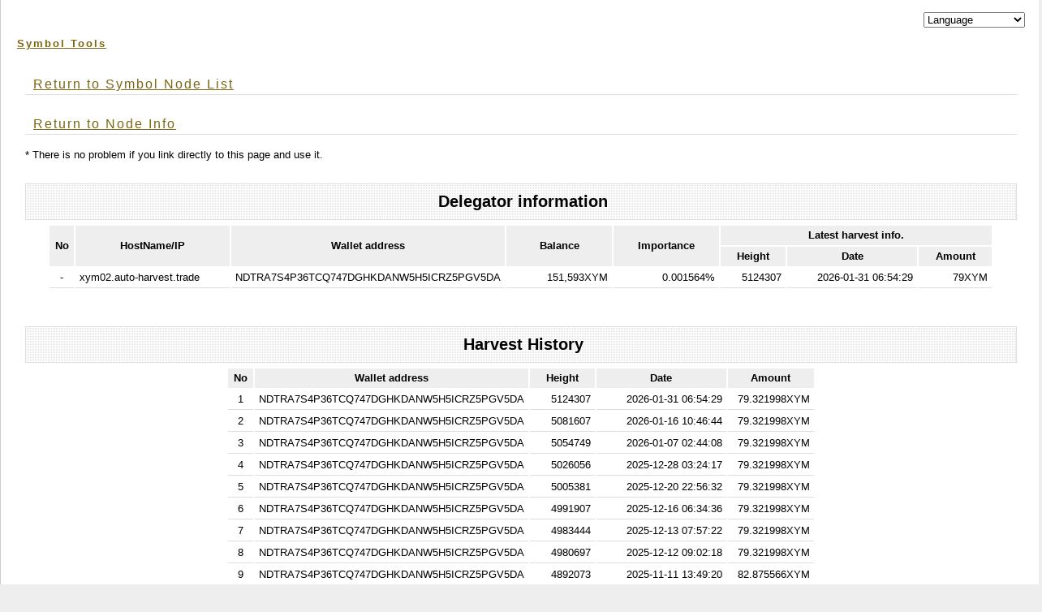

--- FILE ---
content_type: text/html;charset=UTF-8
request_url: https://symbol-tools.com/symbolTools/view/tool/addressDetails.html;jsessionid=666CC841D5A77222723FFAA9AF09EF80?inputHostName=xym02.auto-harvest.trade&inputAddress=NDTRA7S4P36TCQ747DGHKDANW5H5ICRZ5PGV5DA&isFullHarvestHistory=true
body_size: 7645
content:
<!DOCTYPE html PUBLIC "-//W3C//DTD XHTML 1.0 Transitional//EN" "http://www.w3.org/TR/xhtml1/DTD/xhtml1-transitional.dtd">
<html xmlns="http://www.w3.org/1999/xhtml" xml:lang="ja" lang="ja" xmlns:te="http://www.seasar.org/teeda/extension"><head>
<meta http-equiv="Content-Type" content="text/html; charset=UTF-8" /><link rel="stylesheet" href="/symbolTools/css/style.css" type="text/css" baseViewId="/view/layout/nodeListLayout.html" /><link rel="stylesheet" href="/symbolTools/css/app.css?20210726" type="text/css" baseViewId="/view/layout/nodeListLayout.html" /><link rel="stylesheet" href="/symbolTools/css/nodeClassification.css?202205012" type="text/css" baseViewId="/view/layout/nodeListLayout.html" /><title id="title">Symbol Node List(Address Details) - symbol-tools.com</title><!-- Global site tag (gtag.js) - Google Analytics --><script type="text/javascript" language="JavaScript" src="https://www.googletagmanager.com/gtag/js?id=G-6JEV05DQS9" xml:space="preserve"></script><script type="text/javascript" language="JavaScript" xml:space="preserve">
  window.dataLayer = window.dataLayer || [];
  function gtag(){dataLayer.push(arguments);}
  gtag('js', new Date());

  gtag('config', 'G-6JEV05DQS9');
</script></head>
<body id="INDEX">
  <div id="PAGETOP">
    

<script type="text/javascript" language="JavaScript" xml:space="preserve">
function changeLanguage(value) {
	var url = new URL(window.location.href);
	var params = url.searchParams;
	params.delete('lang');
	params.append('lang', value);
	location.href = url;
}
</script>

<!--　　ヘッダ　　-->
<div align="right">
<select onChange="changeLanguage(value);" name="select"><option value="#">Language</option><option value="en">English</option><option value="ja">Japanese(日本語)</option><option value="ru">Russian(русский)</option><option value="ko">Korean(한국)</option><option value="it">Italian(italiano)</option></select>
</div>
<div id="HEADER">
<h1><a shape="rect" href="https://symbol-tools.com/">Symbol Tools</a></h1>
</div>
<hr />


    
    
  <form id="Form" name="includeChildBody:Form" method="post" enctype="application/x-www-form-urlencoded" action="/symbolTools/view/tool/addressDetails.html;jsessionid=FBCF813A367C36551D8056080B38EBEC">
    <div id="KIZI">
      <div class="text">

<h3><a shape="rect" href="https://symbol-tools.com/symbolTools/view/tool/nodeList.html">Return to Symbol Node List</a></h3>
<h3><a id="goBackNodeDetails" href="nodeDetails.html;jsessionid=FBCF813A367C36551D8056080B38EBEC?inputHostName=xym02.auto-harvest.trade" shape="rect">Return to Node Info</a></h3>
* There is no problem if you link directly to this page and use it.
<br clear="none" />
<br clear="none" />


<!--　　タイトル　　-->
<!--　　タイトル　　-->
<div id="MENU">
<h2>menu</h2>
 <ul><li id="MENU01">Delegator information</li></ul>
</div>
<hr />
<table align="center"><thead><tr><th colspan="1" rowspan="2" width="20px">No</th><th colspan="1" rowspan="2" width="180px">HostName/IP</th><th colspan="1" rowspan="2" width="180px">Wallet address</th><th colspan="1" rowspan="2" width="120px">Balance</th><th colspan="1" rowspan="2" width="120px">Importance</th><th colspan="3" rowspan="1">Latest harvest info.</th></tr><tr><th colspan="1" rowspan="1" width="70px">Height</th><th colspan="1" rowspan="1" width="150px">Date</th><th colspan="1" rowspan="1" width="80px">Amount</th></tr></thead><tbody><tr><td colspan="1" rowspan="1" align="center"><span id="myNo">-</span></td><td colspan="1" rowspan="1"><span id="myHostName">xym02.auto-harvest.trade</span></td><td colspan="1" rowspan="1"><span id="myAccountAddress">NDTRA7S4P36TCQ747DGHKDANW5H5ICRZ5PGV5DA</span></td><td colspan="1" rowspan="1" align="right"><span id="myBalance">151,593XYM</span></td><td colspan="1" rowspan="1" align="right"><span id="myImportance">0.001564%</span></td><td colspan="1" rowspan="1" align="right"><span id="myHeight">5124307</span></td><td colspan="1" rowspan="1" align="right"><span id="myHeightTime">2026-01-31 06:54:29</span></td><td colspan="1" rowspan="1" align="right"><span id="myAmount">79XYM</span></td></tr></tbody></table>

<br clear="none" /><br clear="none" />

<!--　　タイトル　　-->
<div id="MENU">
<h2>menu</h2>
 <ul><li id="MENU01">Harvest History</li></ul>
</div>
<hr />

<table align="center"><thead><tr><th colspan="1" rowspan="1" width="20px">No</th><th colspan="1" rowspan="1" width="180px">Wallet address</th><th colspan="1" rowspan="1" width="70px">Height</th><th colspan="1" rowspan="1" width="150px">Date</th><th colspan="1" rowspan="1" width="80px">Amount</th></tr></thead><tbody id="viewHarvestInfoItems"><tr><td colspan="1" rowspan="1" align="center"><span id="no">1</span></td><td colspan="1" rowspan="1"><span id="accountAddress">NDTRA7S4P36TCQ747DGHKDANW5H5ICRZ5PGV5DA</span></td><td colspan="1" rowspan="1" align="right"><span id="height">5124307</span></td><td colspan="1" rowspan="1" align="right"><span id="heightTime">2026-01-31 06:54:29</span></td><td colspan="1" rowspan="1" align="right"><span id="amount">79.321998XYM</span></td></tr><tr><td colspan="1" rowspan="1" align="center"><span id="no">2</span></td><td colspan="1" rowspan="1"><span id="accountAddress">NDTRA7S4P36TCQ747DGHKDANW5H5ICRZ5PGV5DA</span></td><td colspan="1" rowspan="1" align="right"><span id="height">5081607</span></td><td colspan="1" rowspan="1" align="right"><span id="heightTime">2026-01-16 10:46:44</span></td><td colspan="1" rowspan="1" align="right"><span id="amount">79.321998XYM</span></td></tr><tr><td colspan="1" rowspan="1" align="center"><span id="no">3</span></td><td colspan="1" rowspan="1"><span id="accountAddress">NDTRA7S4P36TCQ747DGHKDANW5H5ICRZ5PGV5DA</span></td><td colspan="1" rowspan="1" align="right"><span id="height">5054749</span></td><td colspan="1" rowspan="1" align="right"><span id="heightTime">2026-01-07 02:44:08</span></td><td colspan="1" rowspan="1" align="right"><span id="amount">79.321998XYM</span></td></tr><tr><td colspan="1" rowspan="1" align="center"><span id="no">4</span></td><td colspan="1" rowspan="1"><span id="accountAddress">NDTRA7S4P36TCQ747DGHKDANW5H5ICRZ5PGV5DA</span></td><td colspan="1" rowspan="1" align="right"><span id="height">5026056</span></td><td colspan="1" rowspan="1" align="right"><span id="heightTime">2025-12-28 03:24:17</span></td><td colspan="1" rowspan="1" align="right"><span id="amount">79.321998XYM</span></td></tr><tr><td colspan="1" rowspan="1" align="center"><span id="no">5</span></td><td colspan="1" rowspan="1"><span id="accountAddress">NDTRA7S4P36TCQ747DGHKDANW5H5ICRZ5PGV5DA</span></td><td colspan="1" rowspan="1" align="right"><span id="height">5005381</span></td><td colspan="1" rowspan="1" align="right"><span id="heightTime">2025-12-20 22:56:32</span></td><td colspan="1" rowspan="1" align="right"><span id="amount">79.321998XYM</span></td></tr><tr><td colspan="1" rowspan="1" align="center"><span id="no">6</span></td><td colspan="1" rowspan="1"><span id="accountAddress">NDTRA7S4P36TCQ747DGHKDANW5H5ICRZ5PGV5DA</span></td><td colspan="1" rowspan="1" align="right"><span id="height">4991907</span></td><td colspan="1" rowspan="1" align="right"><span id="heightTime">2025-12-16 06:34:36</span></td><td colspan="1" rowspan="1" align="right"><span id="amount">79.321998XYM</span></td></tr><tr><td colspan="1" rowspan="1" align="center"><span id="no">7</span></td><td colspan="1" rowspan="1"><span id="accountAddress">NDTRA7S4P36TCQ747DGHKDANW5H5ICRZ5PGV5DA</span></td><td colspan="1" rowspan="1" align="right"><span id="height">4983444</span></td><td colspan="1" rowspan="1" align="right"><span id="heightTime">2025-12-13 07:57:22</span></td><td colspan="1" rowspan="1" align="right"><span id="amount">79.321998XYM</span></td></tr><tr><td colspan="1" rowspan="1" align="center"><span id="no">8</span></td><td colspan="1" rowspan="1"><span id="accountAddress">NDTRA7S4P36TCQ747DGHKDANW5H5ICRZ5PGV5DA</span></td><td colspan="1" rowspan="1" align="right"><span id="height">4980697</span></td><td colspan="1" rowspan="1" align="right"><span id="heightTime">2025-12-12 09:02:18</span></td><td colspan="1" rowspan="1" align="right"><span id="amount">79.321998XYM</span></td></tr><tr><td colspan="1" rowspan="1" align="center"><span id="no">9</span></td><td colspan="1" rowspan="1"><span id="accountAddress">NDTRA7S4P36TCQ747DGHKDANW5H5ICRZ5PGV5DA</span></td><td colspan="1" rowspan="1" align="right"><span id="height">4892073</span></td><td colspan="1" rowspan="1" align="right"><span id="heightTime">2025-11-11 13:49:20</span></td><td colspan="1" rowspan="1" align="right"><span id="amount">82.875566XYM</span></td></tr><tr><td colspan="1" rowspan="1" align="center"><span id="no">10</span></td><td colspan="1" rowspan="1"><span id="accountAddress">NDTRA7S4P36TCQ747DGHKDANW5H5ICRZ5PGV5DA</span></td><td colspan="1" rowspan="1" align="right"><span id="height">4886924</span></td><td colspan="1" rowspan="1" align="right"><span id="heightTime">2025-11-09 18:53:24</span></td><td colspan="1" rowspan="1" align="right"><span id="amount">82.875566XYM</span></td></tr><tr><td colspan="1" rowspan="1" align="center"><span id="no">11</span></td><td colspan="1" rowspan="1"><span id="accountAddress">NDTRA7S4P36TCQ747DGHKDANW5H5ICRZ5PGV5DA</span></td><td colspan="1" rowspan="1" align="right"><span id="height">4873155</span></td><td colspan="1" rowspan="1" align="right"><span id="heightTime">2025-11-04 23:59:56</span></td><td colspan="1" rowspan="1" align="right"><span id="amount">82.875566XYM</span></td></tr><tr><td colspan="1" rowspan="1" align="center"><span id="no">12</span></td><td colspan="1" rowspan="1"><span id="accountAddress">NDTRA7S4P36TCQ747DGHKDANW5H5ICRZ5PGV5DA</span></td><td colspan="1" rowspan="1" align="right"><span id="height">4854127</span></td><td colspan="1" rowspan="1" align="right"><span id="heightTime">2025-10-29 09:17:57</span></td><td colspan="1" rowspan="1" align="right"><span id="amount">61.066207XYM</span></td></tr><tr><td colspan="1" rowspan="1" align="center"><span id="no">13</span></td><td colspan="1" rowspan="1"><span id="accountAddress">NDTRA7S4P36TCQ747DGHKDANW5H5ICRZ5PGV5DA</span></td><td colspan="1" rowspan="1" align="right"><span id="height">4805308</span></td><td colspan="1" rowspan="1" align="right"><span id="heightTime">2025-10-12 10:00:44</span></td><td colspan="1" rowspan="1" align="right"><span id="amount">82.875566XYM</span></td></tr><tr><td colspan="1" rowspan="1" align="center"><span id="no">14</span></td><td colspan="1" rowspan="1"><span id="accountAddress">NDTRA7S4P36TCQ747DGHKDANW5H5ICRZ5PGV5DA</span></td><td colspan="1" rowspan="1" align="right"><span id="height">4785436</span></td><td colspan="1" rowspan="1" align="right"><span id="heightTime">2025-10-05 12:18:04</span></td><td colspan="1" rowspan="1" align="right"><span id="amount">82.875566XYM</span></td></tr><tr><td colspan="1" rowspan="1" align="center"><span id="no">15</span></td><td colspan="1" rowspan="1"><span id="accountAddress">NDTRA7S4P36TCQ747DGHKDANW5H5ICRZ5PGV5DA</span></td><td colspan="1" rowspan="1" align="right"><span id="height">4772114</span></td><td colspan="1" rowspan="1" align="right"><span id="heightTime">2025-09-30 21:11:32</span></td><td colspan="1" rowspan="1" align="right"><span id="amount">61.853594XYM</span></td></tr><tr><td colspan="1" rowspan="1" align="center"><span id="no">16</span></td><td colspan="1" rowspan="1"><span id="accountAddress">NDTRA7S4P36TCQ747DGHKDANW5H5ICRZ5PGV5DA</span></td><td colspan="1" rowspan="1" align="right"><span id="height">4750524</span></td><td colspan="1" rowspan="1" align="right"><span id="heightTime">2025-09-23 09:06:19</span></td><td colspan="1" rowspan="1" align="right"><span id="amount">61.066207XYM</span></td></tr><tr><td colspan="1" rowspan="1" align="center"><span id="no">17</span></td><td colspan="1" rowspan="1"><span id="accountAddress">NDTRA7S4P36TCQ747DGHKDANW5H5ICRZ5PGV5DA</span></td><td colspan="1" rowspan="1" align="right"><span id="height">4739707</span></td><td colspan="1" rowspan="1" align="right"><span id="heightTime">2025-09-19 14:54:28</span></td><td colspan="1" rowspan="1" align="right"><span id="amount">82.875566XYM</span></td></tr><tr><td colspan="1" rowspan="1" align="center"><span id="no">18</span></td><td colspan="1" rowspan="1"><span id="accountAddress">NDTRA7S4P36TCQ747DGHKDANW5H5ICRZ5PGV5DA</span></td><td colspan="1" rowspan="1" align="right"><span id="height">4731242</span></td><td colspan="1" rowspan="1" align="right"><span id="heightTime">2025-09-16 16:17:37</span></td><td colspan="1" rowspan="1" align="right"><span id="amount">61.066207XYM</span></td></tr><tr><td colspan="1" rowspan="1" align="center"><span id="no">19</span></td><td colspan="1" rowspan="1"><span id="accountAddress">NDTRA7S4P36TCQ747DGHKDANW5H5ICRZ5PGV5DA</span></td><td colspan="1" rowspan="1" align="right"><span id="height">4698533</span></td><td colspan="1" rowspan="1" align="right"><span id="heightTime">2025-09-05 07:28:19</span></td><td colspan="1" rowspan="1" align="right"><span id="amount">82.875566XYM</span></td></tr><tr><td colspan="1" rowspan="1" align="center"><span id="no">20</span></td><td colspan="1" rowspan="1"><span id="accountAddress">NDTRA7S4P36TCQ747DGHKDANW5H5ICRZ5PGV5DA</span></td><td colspan="1" rowspan="1" align="right"><span id="height">4678653</span></td><td colspan="1" rowspan="1" align="right"><span id="heightTime">2025-08-29 09:38:35</span></td><td colspan="1" rowspan="1" align="right"><span id="amount">61.066207XYM</span></td></tr><tr><td colspan="1" rowspan="1" align="center"><span id="no">21</span></td><td colspan="1" rowspan="1"><span id="accountAddress">NDTRA7S4P36TCQ747DGHKDANW5H5ICRZ5PGV5DA</span></td><td colspan="1" rowspan="1" align="right"><span id="height">4653606</span></td><td colspan="1" rowspan="1" align="right"><span id="heightTime">2025-08-20 16:42:06</span></td><td colspan="1" rowspan="1" align="right"><span id="amount">82.875566XYM</span></td></tr><tr><td colspan="1" rowspan="1" align="center"><span id="no">22</span></td><td colspan="1" rowspan="1"><span id="accountAddress">NDTRA7S4P36TCQ747DGHKDANW5H5ICRZ5PGV5DA</span></td><td colspan="1" rowspan="1" align="right"><span id="height">4616718</span></td><td colspan="1" rowspan="1" align="right"><span id="heightTime">2025-08-07 21:03:09</span></td><td colspan="1" rowspan="1" align="right"><span id="amount">86.588333XYM</span></td></tr><tr><td colspan="1" rowspan="1" align="center"><span id="no">23</span></td><td colspan="1" rowspan="1"><span id="accountAddress">NDTRA7S4P36TCQ747DGHKDANW5H5ICRZ5PGV5DA</span></td><td colspan="1" rowspan="1" align="right"><span id="height">4600459</span></td><td colspan="1" rowspan="1" align="right"><span id="heightTime">2025-08-02 05:26:20</span></td><td colspan="1" rowspan="1" align="right"><span id="amount">86.588333XYM</span></td></tr><tr><td colspan="1" rowspan="1" align="center"><span id="no">24</span></td><td colspan="1" rowspan="1"><span id="accountAddress">NDTRA7S4P36TCQ747DGHKDANW5H5ICRZ5PGV5DA</span></td><td colspan="1" rowspan="1" align="right"><span id="height">4563125</span></td><td colspan="1" rowspan="1" align="right"><span id="heightTime">2025-07-20 06:00:33</span></td><td colspan="1" rowspan="1" align="right"><span id="amount">86.588333XYM</span></td></tr><tr><td colspan="1" rowspan="1" align="center"><span id="no">25</span></td><td colspan="1" rowspan="1"><span id="accountAddress">NDTRA7S4P36TCQ747DGHKDANW5H5ICRZ5PGV5DA</span></td><td colspan="1" rowspan="1" align="right"><span id="height">4534218</span></td><td colspan="1" rowspan="1" align="right"><span id="heightTime">2025-07-10 04:51:43</span></td><td colspan="1" rowspan="1" align="right"><span id="amount">86.588333XYM</span></td></tr><tr><td colspan="1" rowspan="1" align="center"><span id="no">26</span></td><td colspan="1" rowspan="1"><span id="accountAddress">NDTRA7S4P36TCQ747DGHKDANW5H5ICRZ5PGV5DA</span></td><td colspan="1" rowspan="1" align="right"><span id="height">4532130</span></td><td colspan="1" rowspan="1" align="right"><span id="heightTime">2025-07-09 11:29:35</span></td><td colspan="1" rowspan="1" align="right"><span id="amount">86.588333XYM</span></td></tr><tr><td colspan="1" rowspan="1" align="center"><span id="no">27</span></td><td colspan="1" rowspan="1"><span id="accountAddress">NDTRA7S4P36TCQ747DGHKDANW5H5ICRZ5PGV5DA</span></td><td colspan="1" rowspan="1" align="right"><span id="height">4531482</span></td><td colspan="1" rowspan="1" align="right"><span id="heightTime">2025-07-09 06:01:54</span></td><td colspan="1" rowspan="1" align="right"><span id="amount">86.605053XYM</span></td></tr><tr><td colspan="1" rowspan="1" align="center"><span id="no">28</span></td><td colspan="1" rowspan="1"><span id="accountAddress">NDTRA7S4P36TCQ747DGHKDANW5H5ICRZ5PGV5DA</span></td><td colspan="1" rowspan="1" align="right"><span id="height">4520828</span></td><td colspan="1" rowspan="1" align="right"><span id="heightTime">2025-07-05 13:12:08</span></td><td colspan="1" rowspan="1" align="right"><span id="amount">86.588333XYM</span></td></tr><tr><td colspan="1" rowspan="1" align="center"><span id="no">29</span></td><td colspan="1" rowspan="1"><span id="accountAddress">NDTRA7S4P36TCQ747DGHKDANW5H5ICRZ5PGV5DA</span></td><td colspan="1" rowspan="1" align="right"><span id="height">4519418</span></td><td colspan="1" rowspan="1" align="right"><span id="heightTime">2025-07-05 01:26:31</span></td><td colspan="1" rowspan="1" align="right"><span id="amount">86.588333XYM</span></td></tr><tr><td colspan="1" rowspan="1" align="center"><span id="no">30</span></td><td colspan="1" rowspan="1"><span id="accountAddress">NDTRA7S4P36TCQ747DGHKDANW5H5ICRZ5PGV5DA</span></td><td colspan="1" rowspan="1" align="right"><span id="height">4472593</span></td><td colspan="1" rowspan="1" align="right"><span id="heightTime">2025-06-18 18:52:05</span></td><td colspan="1" rowspan="1" align="right"><span id="amount">86.588333XYM</span></td></tr><tr><td colspan="1" rowspan="1" align="center"><span id="no">31</span></td><td colspan="1" rowspan="1"><span id="accountAddress">NDTRA7S4P36TCQ747DGHKDANW5H5ICRZ5PGV5DA</span></td><td colspan="1" rowspan="1" align="right"><span id="height">4373473</span></td><td colspan="1" rowspan="1" align="right"><span id="heightTime">2025-05-15 08:01:00</span></td><td colspan="1" rowspan="1" align="right"><span id="amount">86.588333XYM</span></td></tr><tr><td colspan="1" rowspan="1" align="center"><span id="no">32</span></td><td colspan="1" rowspan="1"><span id="accountAddress">NDTRA7S4P36TCQ747DGHKDANW5H5ICRZ5PGV5DA</span></td><td colspan="1" rowspan="1" align="right"><span id="height">4373252</span></td><td colspan="1" rowspan="1" align="right"><span id="heightTime">2025-05-15 06:11:04</span></td><td colspan="1" rowspan="1" align="right"><span id="amount">86.588333XYM</span></td></tr><tr><td colspan="1" rowspan="1" align="center"><span id="no">33</span></td><td colspan="1" rowspan="1"><span id="accountAddress">NDTRA7S4P36TCQ747DGHKDANW5H5ICRZ5PGV5DA</span></td><td colspan="1" rowspan="1" align="right"><span id="height">4333529</span></td><td colspan="1" rowspan="1" align="right"><span id="heightTime">2025-05-01 10:50:43</span></td><td colspan="1" rowspan="1" align="right"><span id="amount">90.467428XYM</span></td></tr><tr><td colspan="1" rowspan="1" align="center"><span id="no">34</span></td><td colspan="1" rowspan="1"><span id="accountAddress">NDTRA7S4P36TCQ747DGHKDANW5H5ICRZ5PGV5DA</span></td><td colspan="1" rowspan="1" align="right"><span id="height">4321537</span></td><td colspan="1" rowspan="1" align="right"><span id="heightTime">2025-04-27 06:47:46</span></td><td colspan="1" rowspan="1" align="right"><span id="amount">90.467428XYM</span></td></tr><tr><td colspan="1" rowspan="1" align="center"><span id="no">35</span></td><td colspan="1" rowspan="1"><span id="accountAddress">NDTRA7S4P36TCQ747DGHKDANW5H5ICRZ5PGV5DA</span></td><td colspan="1" rowspan="1" align="right"><span id="height">4317986</span></td><td colspan="1" rowspan="1" align="right"><span id="heightTime">2025-04-26 01:11:35</span></td><td colspan="1" rowspan="1" align="right"><span id="amount">90.467428XYM</span></td></tr><tr><td colspan="1" rowspan="1" align="center"><span id="no">36</span></td><td colspan="1" rowspan="1"><span id="accountAddress">NDTRA7S4P36TCQ747DGHKDANW5H5ICRZ5PGV5DA</span></td><td colspan="1" rowspan="1" align="right"><span id="height">4312714</span></td><td colspan="1" rowspan="1" align="right"><span id="heightTime">2025-04-24 05:11:42</span></td><td colspan="1" rowspan="1" align="right"><span id="amount">90.467428XYM</span></td></tr><tr><td colspan="1" rowspan="1" align="center"><span id="no">37</span></td><td colspan="1" rowspan="1"><span id="accountAddress">NDTRA7S4P36TCQ747DGHKDANW5H5ICRZ5PGV5DA</span></td><td colspan="1" rowspan="1" align="right"><span id="height">4264190</span></td><td colspan="1" rowspan="1" align="right"><span id="heightTime">2025-04-07 08:27:10</span></td><td colspan="1" rowspan="1" align="right"><span id="amount">90.467428XYM</span></td></tr><tr><td colspan="1" rowspan="1" align="center"><span id="no">38</span></td><td colspan="1" rowspan="1"><span id="accountAddress">NDTRA7S4P36TCQ747DGHKDANW5H5ICRZ5PGV5DA</span></td><td colspan="1" rowspan="1" align="right"><span id="height">4263934</span></td><td colspan="1" rowspan="1" align="right"><span id="heightTime">2025-04-07 06:19:51</span></td><td colspan="1" rowspan="1" align="right"><span id="amount">90.467428XYM</span></td></tr><tr><td colspan="1" rowspan="1" align="center"><span id="no">39</span></td><td colspan="1" rowspan="1"><span id="accountAddress">NDTRA7S4P36TCQ747DGHKDANW5H5ICRZ5PGV5DA</span></td><td colspan="1" rowspan="1" align="right"><span id="height">4169131</span></td><td colspan="1" rowspan="1" align="right"><span id="heightTime">2025-03-05 07:29:30</span></td><td colspan="1" rowspan="1" align="right"><span id="amount">90.467428XYM</span></td></tr><tr><td colspan="1" rowspan="1" align="center"><span id="no">40</span></td><td colspan="1" rowspan="1"><span id="accountAddress">NDTRA7S4P36TCQ747DGHKDANW5H5ICRZ5PGV5DA</span></td><td colspan="1" rowspan="1" align="right"><span id="height">4166555</span></td><td colspan="1" rowspan="1" align="right"><span id="heightTime">2025-03-04 10:03:56</span></td><td colspan="1" rowspan="1" align="right"><span id="amount">90.467428XYM</span></td></tr><tr><td colspan="1" rowspan="1" align="center"><span id="no">41</span></td><td colspan="1" rowspan="1"><span id="accountAddress">NDTRA7S4P36TCQ747DGHKDANW5H5ICRZ5PGV5DA</span></td><td colspan="1" rowspan="1" align="right"><span id="height">4152665</span></td><td colspan="1" rowspan="1" align="right"><span id="heightTime">2025-02-27 14:13:36</span></td><td colspan="1" rowspan="1" align="right"><span id="amount">90.489563XYM</span></td></tr><tr><td colspan="1" rowspan="1" align="center"><span id="no">42</span></td><td colspan="1" rowspan="1"><span id="accountAddress">NDTRA7S4P36TCQ747DGHKDANW5H5ICRZ5PGV5DA</span></td><td colspan="1" rowspan="1" align="right"><span id="height">4060095</span></td><td colspan="1" rowspan="1" align="right"><span id="heightTime">2025-01-26 10:05:03</span></td><td colspan="1" rowspan="1" align="right"><span id="amount">94.567995XYM</span></td></tr><tr><td colspan="1" rowspan="1" align="center"><span id="no">43</span></td><td colspan="1" rowspan="1"><span id="accountAddress">NDTRA7S4P36TCQ747DGHKDANW5H5ICRZ5PGV5DA</span></td><td colspan="1" rowspan="1" align="right"><span id="height">4041464</span></td><td colspan="1" rowspan="1" align="right"><span id="heightTime">2025-01-19 22:41:01</span></td><td colspan="1" rowspan="1" align="right"><span id="amount">94.605520XYM</span></td></tr><tr><td colspan="1" rowspan="1" align="center"><span id="no">44</span></td><td colspan="1" rowspan="1"><span id="accountAddress">NDTRA7S4P36TCQ747DGHKDANW5H5ICRZ5PGV5DA</span></td><td colspan="1" rowspan="1" align="right"><span id="height">4039783</span></td><td colspan="1" rowspan="1" align="right"><span id="heightTime">2025-01-19 08:40:15</span></td><td colspan="1" rowspan="1" align="right"><span id="amount">94.520305XYM</span></td></tr><tr><td colspan="1" rowspan="1" align="center"><span id="no">45</span></td><td colspan="1" rowspan="1"><span id="accountAddress">NDTRA7S4P36TCQ747DGHKDANW5H5ICRZ5PGV5DA</span></td><td colspan="1" rowspan="1" align="right"><span id="height">4015106</span></td><td colspan="1" rowspan="1" align="right"><span id="heightTime">2025-01-10 18:50:13</span></td><td colspan="1" rowspan="1" align="right"><span id="amount">94.520305XYM</span></td></tr><tr><td colspan="1" rowspan="1" align="center"><span id="no">46</span></td><td colspan="1" rowspan="1"><span id="accountAddress">NDTRA7S4P36TCQ747DGHKDANW5H5ICRZ5PGV5DA</span></td><td colspan="1" rowspan="1" align="right"><span id="height">4012953</span></td><td colspan="1" rowspan="1" align="right"><span id="heightTime">2025-01-10 00:50:28</span></td><td colspan="1" rowspan="1" align="right"><span id="amount">94.520305XYM</span></td></tr><tr><td colspan="1" rowspan="1" align="center"><span id="no">47</span></td><td colspan="1" rowspan="1"><span id="accountAddress">NDTRA7S4P36TCQ747DGHKDANW5H5ICRZ5PGV5DA</span></td><td colspan="1" rowspan="1" align="right"><span id="height">3978635</span></td><td colspan="1" rowspan="1" align="right"><span id="heightTime">2024-12-29 02:36:02</span></td><td colspan="1" rowspan="1" align="right"><span id="amount">94.520305XYM</span></td></tr><tr><td colspan="1" rowspan="1" align="center"><span id="no">48</span></td><td colspan="1" rowspan="1"><span id="accountAddress">NDTRA7S4P36TCQ747DGHKDANW5H5ICRZ5PGV5DA</span></td><td colspan="1" rowspan="1" align="right"><span id="height">3956637</span></td><td colspan="1" rowspan="1" align="right"><span id="heightTime">2024-12-21 11:09:22</span></td><td colspan="1" rowspan="1" align="right"><span id="amount">94.520305XYM</span></td></tr><tr><td colspan="1" rowspan="1" align="center"><span id="no">49</span></td><td colspan="1" rowspan="1"><span id="accountAddress">NDTRA7S4P36TCQ747DGHKDANW5H5ICRZ5PGV5DA</span></td><td colspan="1" rowspan="1" align="right"><span id="height">3941004</span></td><td colspan="1" rowspan="1" align="right"><span id="heightTime">2024-12-16 00:43:50</span></td><td colspan="1" rowspan="1" align="right"><span id="amount">94.520305XYM</span></td></tr><tr><td colspan="1" rowspan="1" align="center"><span id="no">50</span></td><td colspan="1" rowspan="1"><span id="accountAddress">NDTRA7S4P36TCQ747DGHKDANW5H5ICRZ5PGV5DA</span></td><td colspan="1" rowspan="1" align="right"><span id="height">3875229</span></td><td colspan="1" rowspan="1" align="right"><span id="heightTime">2024-11-23 04:06:28</span></td><td colspan="1" rowspan="1" align="right"><span id="amount">94.520305XYM</span></td></tr><tr><td colspan="1" rowspan="1" align="center"><span id="no">51</span></td><td colspan="1" rowspan="1"><span id="accountAddress">NDTRA7S4P36TCQ747DGHKDANW5H5ICRZ5PGV5DA</span></td><td colspan="1" rowspan="1" align="right"><span id="height">3869882</span></td><td colspan="1" rowspan="1" align="right"><span id="heightTime">2024-11-21 07:28:41</span></td><td colspan="1" rowspan="1" align="right"><span id="amount">94.520305XYM</span></td></tr><tr><td colspan="1" rowspan="1" align="center"><span id="no">52</span></td><td colspan="1" rowspan="1"><span id="accountAddress">NDTRA7S4P36TCQ747DGHKDANW5H5ICRZ5PGV5DA</span></td><td colspan="1" rowspan="1" align="right"><span id="height">3840076</span></td><td colspan="1" rowspan="1" align="right"><span id="heightTime">2024-11-10 22:53:38</span></td><td colspan="1" rowspan="1" align="right"><span id="amount">98.754747XYM</span></td></tr><tr><td colspan="1" rowspan="1" align="center"><span id="no">53</span></td><td colspan="1" rowspan="1"><span id="accountAddress">NDTRA7S4P36TCQ747DGHKDANW5H5ICRZ5PGV5DA</span></td><td colspan="1" rowspan="1" align="right"><span id="height">3833743</span></td><td colspan="1" rowspan="1" align="right"><span id="heightTime">2024-11-08 18:03:49</span></td><td colspan="1" rowspan="1" align="right"><span id="amount">98.920427XYM</span></td></tr><tr><td colspan="1" rowspan="1" align="center"><span id="no">54</span></td><td colspan="1" rowspan="1"><span id="accountAddress">NDTRA7S4P36TCQ747DGHKDANW5H5ICRZ5PGV5DA</span></td><td colspan="1" rowspan="1" align="right"><span id="height">3813666</span></td><td colspan="1" rowspan="1" align="right"><span id="heightTime">2024-11-01 18:36:54</span></td><td colspan="1" rowspan="1" align="right"><span id="amount">98.754747XYM</span></td></tr><tr><td colspan="1" rowspan="1" align="center"><span id="no">55</span></td><td colspan="1" rowspan="1"><span id="accountAddress">NDTRA7S4P36TCQ747DGHKDANW5H5ICRZ5PGV5DA</span></td><td colspan="1" rowspan="1" align="right"><span id="height">3812472</span></td><td colspan="1" rowspan="1" align="right"><span id="heightTime">2024-11-01 08:38:11</span></td><td colspan="1" rowspan="1" align="right"><span id="amount">98.771467XYM</span></td></tr><tr><td colspan="1" rowspan="1" align="center"><span id="no">56</span></td><td colspan="1" rowspan="1"><span id="accountAddress">NDTRA7S4P36TCQ747DGHKDANW5H5ICRZ5PGV5DA</span></td><td colspan="1" rowspan="1" align="right"><span id="height">3806586</span></td><td colspan="1" rowspan="1" align="right"><span id="heightTime">2024-10-30 07:31:19</span></td><td colspan="1" rowspan="1" align="right"><span id="amount">98.754747XYM</span></td></tr><tr><td colspan="1" rowspan="1" align="center"><span id="no">57</span></td><td colspan="1" rowspan="1"><span id="accountAddress">NDTRA7S4P36TCQ747DGHKDANW5H5ICRZ5PGV5DA</span></td><td colspan="1" rowspan="1" align="right"><span id="height">3803238</span></td><td colspan="1" rowspan="1" align="right"><span id="heightTime">2024-10-29 03:36:28</span></td><td colspan="1" rowspan="1" align="right"><span id="amount">98.754747XYM</span></td></tr><tr><td colspan="1" rowspan="1" align="center"><span id="no">58</span></td><td colspan="1" rowspan="1"><span id="accountAddress">NDTRA7S4P36TCQ747DGHKDANW5H5ICRZ5PGV5DA</span></td><td colspan="1" rowspan="1" align="right"><span id="height">3773232</span></td><td colspan="1" rowspan="1" align="right"><span id="heightTime">2024-10-18 17:19:25</span></td><td colspan="1" rowspan="1" align="right"><span id="amount">98.754747XYM</span></td></tr><tr><td colspan="1" rowspan="1" align="center"><span id="no">59</span></td><td colspan="1" rowspan="1"><span id="accountAddress">NDTRA7S4P36TCQ747DGHKDANW5H5ICRZ5PGV5DA</span></td><td colspan="1" rowspan="1" align="right"><span id="height">3761033</span></td><td colspan="1" rowspan="1" align="right"><span id="heightTime">2024-10-14 11:31:02</span></td><td colspan="1" rowspan="1" align="right"><span id="amount">98.783152XYM</span></td></tr><tr><td colspan="1" rowspan="1" align="center"><span id="no">60</span></td><td colspan="1" rowspan="1"><span id="accountAddress">NDTRA7S4P36TCQ747DGHKDANW5H5ICRZ5PGV5DA</span></td><td colspan="1" rowspan="1" align="right"><span id="height">3758709</span></td><td colspan="1" rowspan="1" align="right"><span id="heightTime">2024-10-13 16:09:38</span></td><td colspan="1" rowspan="1" align="right"><span id="amount">98.754747XYM</span></td></tr><tr><td colspan="1" rowspan="1" align="center"><span id="no">61</span></td><td colspan="1" rowspan="1"><span id="accountAddress">NDTRA7S4P36TCQ747DGHKDANW5H5ICRZ5PGV5DA</span></td><td colspan="1" rowspan="1" align="right"><span id="height">3743356</span></td><td colspan="1" rowspan="1" align="right"><span id="heightTime">2024-10-08 08:06:42</span></td><td colspan="1" rowspan="1" align="right"><span id="amount">98.754747XYM</span></td></tr><tr><td colspan="1" rowspan="1" align="center"><span id="no">62</span></td><td colspan="1" rowspan="1"><span id="accountAddress">NDTRA7S4P36TCQ747DGHKDANW5H5ICRZ5PGV5DA</span></td><td colspan="1" rowspan="1" align="right"><span id="height">3731655</span></td><td colspan="1" rowspan="1" align="right"><span id="heightTime">2024-10-04 06:31:11</span></td><td colspan="1" rowspan="1" align="right"><span id="amount">98.754747XYM</span></td></tr><tr><td colspan="1" rowspan="1" align="center"><span id="no">63</span></td><td colspan="1" rowspan="1"><span id="accountAddress">NDTRA7S4P36TCQ747DGHKDANW5H5ICRZ5PGV5DA</span></td><td colspan="1" rowspan="1" align="right"><span id="height">3731065</span></td><td colspan="1" rowspan="1" align="right"><span id="heightTime">2024-10-04 01:33:03</span></td><td colspan="1" rowspan="1" align="right"><span id="amount">98.754747XYM</span></td></tr><tr><td colspan="1" rowspan="1" align="center"><span id="no">64</span></td><td colspan="1" rowspan="1"><span id="accountAddress">NDTRA7S4P36TCQ747DGHKDANW5H5ICRZ5PGV5DA</span></td><td colspan="1" rowspan="1" align="right"><span id="height">3687466</span></td><td colspan="1" rowspan="1" align="right"><span id="heightTime">2024-09-18 21:52:09</span></td><td colspan="1" rowspan="1" align="right"><span id="amount">72.766656XYM</span></td></tr><tr><td colspan="1" rowspan="1" align="center"><span id="no">65</span></td><td colspan="1" rowspan="1"><span id="accountAddress">NDTRA7S4P36TCQ747DGHKDANW5H5ICRZ5PGV5DA</span></td><td colspan="1" rowspan="1" align="right"><span id="height">3681198</span></td><td colspan="1" rowspan="1" align="right"><span id="heightTime">2024-09-16 17:36:00</span></td><td colspan="1" rowspan="1" align="right"><span id="amount">98.754747XYM</span></td></tr><tr><td colspan="1" rowspan="1" align="center"><span id="no">66</span></td><td colspan="1" rowspan="1"><span id="accountAddress">NDTRA7S4P36TCQ747DGHKDANW5H5ICRZ5PGV5DA</span></td><td colspan="1" rowspan="1" align="right"><span id="height">3675041</span></td><td colspan="1" rowspan="1" align="right"><span id="heightTime">2024-09-14 14:13:50</span></td><td colspan="1" rowspan="1" align="right"><span id="amount">98.754747XYM</span></td></tr><tr><td colspan="1" rowspan="1" align="center"><span id="no">67</span></td><td colspan="1" rowspan="1"><span id="accountAddress">NDTRA7S4P36TCQ747DGHKDANW5H5ICRZ5PGV5DA</span></td><td colspan="1" rowspan="1" align="right"><span id="height">3635480</span></td><td colspan="1" rowspan="1" align="right"><span id="heightTime">2024-08-31 20:14:29</span></td><td colspan="1" rowspan="1" align="right"><span id="amount">98.754747XYM</span></td></tr><tr><td colspan="1" rowspan="1" align="center"><span id="no">68</span></td><td colspan="1" rowspan="1"><span id="accountAddress">NDTRA7S4P36TCQ747DGHKDANW5H5ICRZ5PGV5DA</span></td><td colspan="1" rowspan="1" align="right"><span id="height">3580295</span></td><td colspan="1" rowspan="1" align="right"><span id="heightTime">2024-08-12 15:58:36</span></td><td colspan="1" rowspan="1" align="right"><span id="amount">103.178890XYM</span></td></tr><tr><td colspan="1" rowspan="1" align="center"><span id="no">69</span></td><td colspan="1" rowspan="1"><span id="accountAddress">NDTRA7S4P36TCQ747DGHKDANW5H5ICRZ5PGV5DA</span></td><td colspan="1" rowspan="1" align="right"><span id="height">3570713</span></td><td colspan="1" rowspan="1" align="right"><span id="heightTime">2024-08-09 08:00:38</span></td><td colspan="1" rowspan="1" align="right"><span id="amount">103.178890XYM</span></td></tr><tr><td colspan="1" rowspan="1" align="center"><span id="no">70</span></td><td colspan="1" rowspan="1"><span id="accountAddress">NDTRA7S4P36TCQ747DGHKDANW5H5ICRZ5PGV5DA</span></td><td colspan="1" rowspan="1" align="right"><span id="height">3556852</span></td><td colspan="1" rowspan="1" align="right"><span id="heightTime">2024-08-04 12:24:36</span></td><td colspan="1" rowspan="1" align="right"><span id="amount">103.178890XYM</span></td></tr><tr><td colspan="1" rowspan="1" align="center"><span id="no">71</span></td><td colspan="1" rowspan="1"><span id="accountAddress">NDTRA7S4P36TCQ747DGHKDANW5H5ICRZ5PGV5DA</span></td><td colspan="1" rowspan="1" align="right"><span id="height">3542878</span></td><td colspan="1" rowspan="1" align="right"><span id="heightTime">2024-07-30 15:49:58</span></td><td colspan="1" rowspan="1" align="right"><span id="amount">103.186490XYM</span></td></tr><tr><td colspan="1" rowspan="1" align="center"><span id="no">72</span></td><td colspan="1" rowspan="1"><span id="accountAddress">NDTRA7S4P36TCQ747DGHKDANW5H5ICRZ5PGV5DA</span></td><td colspan="1" rowspan="1" align="right"><span id="height">3524882</span></td><td colspan="1" rowspan="1" align="right"><span id="heightTime">2024-07-24 09:44:55</span></td><td colspan="1" rowspan="1" align="right"><span id="amount">103.178890XYM</span></td></tr><tr><td colspan="1" rowspan="1" align="center"><span id="no">73</span></td><td colspan="1" rowspan="1"><span id="accountAddress">NDTRA7S4P36TCQ747DGHKDANW5H5ICRZ5PGV5DA</span></td><td colspan="1" rowspan="1" align="right"><span id="height">3523181</span></td><td colspan="1" rowspan="1" align="right"><span id="heightTime">2024-07-23 19:33:20</span></td><td colspan="1" rowspan="1" align="right"><span id="amount">103.178890XYM</span></td></tr><tr><td colspan="1" rowspan="1" align="center"><span id="no">74</span></td><td colspan="1" rowspan="1"><span id="accountAddress">NDTRA7S4P36TCQ747DGHKDANW5H5ICRZ5PGV5DA</span></td><td colspan="1" rowspan="1" align="right"><span id="height">3518829</span></td><td colspan="1" rowspan="1" align="right"><span id="heightTime">2024-07-22 07:15:00</span></td><td colspan="1" rowspan="1" align="right"><span id="amount">103.178890XYM</span></td></tr><tr><td colspan="1" rowspan="1" align="center"><span id="no">75</span></td><td colspan="1" rowspan="1"><span id="accountAddress">NDTRA7S4P36TCQ747DGHKDANW5H5ICRZ5PGV5DA</span></td><td colspan="1" rowspan="1" align="right"><span id="height">3483453</span></td><td colspan="1" rowspan="1" align="right"><span id="heightTime">2024-07-10 00:10:08</span></td><td colspan="1" rowspan="1" align="right"><span id="amount">103.178890XYM</span></td></tr><tr><td colspan="1" rowspan="1" align="center"><span id="no">76</span></td><td colspan="1" rowspan="1"><span id="accountAddress">NDTRA7S4P36TCQ747DGHKDANW5H5ICRZ5PGV5DA</span></td><td colspan="1" rowspan="1" align="right"><span id="height">3480679</span></td><td colspan="1" rowspan="1" align="right"><span id="heightTime">2024-07-09 01:02:51</span></td><td colspan="1" rowspan="1" align="right"><span id="amount">103.178890XYM</span></td></tr><tr><td colspan="1" rowspan="1" align="center"><span id="no">77</span></td><td colspan="1" rowspan="1"><span id="accountAddress">NDTRA7S4P36TCQ747DGHKDANW5H5ICRZ5PGV5DA</span></td><td colspan="1" rowspan="1" align="right"><span id="height">3478723</span></td><td colspan="1" rowspan="1" align="right"><span id="heightTime">2024-07-08 08:44:39</span></td><td colspan="1" rowspan="1" align="right"><span id="amount">103.178890XYM</span></td></tr><tr><td colspan="1" rowspan="1" align="center"><span id="no">78</span></td><td colspan="1" rowspan="1"><span id="accountAddress">NDTRA7S4P36TCQ747DGHKDANW5H5ICRZ5PGV5DA</span></td><td colspan="1" rowspan="1" align="right"><span id="height">3471897</span></td><td colspan="1" rowspan="1" align="right"><span id="heightTime">2024-07-05 23:49:47</span></td><td colspan="1" rowspan="1" align="right"><span id="amount">103.198650XYM</span></td></tr><tr><td colspan="1" rowspan="1" align="center"><span id="no">79</span></td><td colspan="1" rowspan="1"><span id="accountAddress">NDTRA7S4P36TCQ747DGHKDANW5H5ICRZ5PGV5DA</span></td><td colspan="1" rowspan="1" align="right"><span id="height">3457189</span></td><td colspan="1" rowspan="1" align="right"><span id="heightTime">2024-06-30 21:09:09</span></td><td colspan="1" rowspan="1" align="right"><span id="amount">103.178890XYM</span></td></tr><tr><td colspan="1" rowspan="1" align="center"><span id="no">80</span></td><td colspan="1" rowspan="1"><span id="accountAddress">NDTRA7S4P36TCQ747DGHKDANW5H5ICRZ5PGV5DA</span></td><td colspan="1" rowspan="1" align="right"><span id="height">3452918</span></td><td colspan="1" rowspan="1" align="right"><span id="heightTime">2024-06-29 09:31:23</span></td><td colspan="1" rowspan="1" align="right"><span id="amount">103.178890XYM</span></td></tr><tr><td colspan="1" rowspan="1" align="center"><span id="no">81</span></td><td colspan="1" rowspan="1"><span id="accountAddress">NDTRA7S4P36TCQ747DGHKDANW5H5ICRZ5PGV5DA</span></td><td colspan="1" rowspan="1" align="right"><span id="height">3402033</span></td><td colspan="1" rowspan="1" align="right"><span id="heightTime">2024-06-11 17:01:42</span></td><td colspan="1" rowspan="1" align="right"><span id="amount">103.178890XYM</span></td></tr><tr><td colspan="1" rowspan="1" align="center"><span id="no">82</span></td><td colspan="1" rowspan="1"><span id="accountAddress">NDTRA7S4P36TCQ747DGHKDANW5H5ICRZ5PGV5DA</span></td><td colspan="1" rowspan="1" align="right"><span id="height">3385882</span></td><td colspan="1" rowspan="1" align="right"><span id="heightTime">2024-06-06 02:22:08</span></td><td colspan="1" rowspan="1" align="right"><span id="amount">103.178890XYM</span></td></tr><tr><td colspan="1" rowspan="1" align="center"><span id="no">83</span></td><td colspan="1" rowspan="1"><span id="accountAddress">NDTRA7S4P36TCQ747DGHKDANW5H5ICRZ5PGV5DA</span></td><td colspan="1" rowspan="1" align="right"><span id="height">3360359</span></td><td colspan="1" rowspan="1" align="right"><span id="heightTime">2024-05-28 05:24:38</span></td><td colspan="1" rowspan="1" align="right"><span id="amount">103.178890XYM</span></td></tr><tr><td colspan="1" rowspan="1" align="center"><span id="no">84</span></td><td colspan="1" rowspan="1"><span id="accountAddress">NDTRA7S4P36TCQ747DGHKDANW5H5ICRZ5PGV5DA</span></td><td colspan="1" rowspan="1" align="right"><span id="height">3334821</span></td><td colspan="1" rowspan="1" align="right"><span id="heightTime">2024-05-19 08:23:25</span></td><td colspan="1" rowspan="1" align="right"><span id="amount">103.178890XYM</span></td></tr><tr><td colspan="1" rowspan="1" align="center"><span id="no">85</span></td><td colspan="1" rowspan="1"><span id="accountAddress">NDTRA7S4P36TCQ747DGHKDANW5H5ICRZ5PGV5DA</span></td><td colspan="1" rowspan="1" align="right"><span id="height">3322208</span></td><td colspan="1" rowspan="1" align="right"><span id="heightTime">2024-05-14 23:13:32</span></td><td colspan="1" rowspan="1" align="right"><span id="amount">107.801231XYM</span></td></tr><tr><td colspan="1" rowspan="1" align="center"><span id="no">86</span></td><td colspan="1" rowspan="1"><span id="accountAddress">NDTRA7S4P36TCQ747DGHKDANW5H5ICRZ5PGV5DA</span></td><td colspan="1" rowspan="1" align="right"><span id="height">3310198</span></td><td colspan="1" rowspan="1" align="right"><span id="heightTime">2024-05-10 19:01:45</span></td><td colspan="1" rowspan="1" align="right"><span id="amount">107.801231XYM</span></td></tr><tr><td colspan="1" rowspan="1" align="center"><span id="no">87</span></td><td colspan="1" rowspan="1"><span id="accountAddress">NDTRA7S4P36TCQ747DGHKDANW5H5ICRZ5PGV5DA</span></td><td colspan="1" rowspan="1" align="right"><span id="height">3272810</span></td><td colspan="1" rowspan="1" align="right"><span id="heightTime">2024-04-27 19:09:01</span></td><td colspan="1" rowspan="1" align="right"><span id="amount">107.801231XYM</span></td></tr><tr><td colspan="1" rowspan="1" align="center"><span id="no">88</span></td><td colspan="1" rowspan="1"><span id="accountAddress">NDTRA7S4P36TCQ747DGHKDANW5H5ICRZ5PGV5DA</span></td><td colspan="1" rowspan="1" align="right"><span id="height">3269592</span></td><td colspan="1" rowspan="1" align="right"><span id="heightTime">2024-04-26 16:18:42</span></td><td colspan="1" rowspan="1" align="right"><span id="amount">107.801231XYM</span></td></tr><tr><td colspan="1" rowspan="1" align="center"><span id="no">89</span></td><td colspan="1" rowspan="1"><span id="accountAddress">NDTRA7S4P36TCQ747DGHKDANW5H5ICRZ5PGV5DA</span></td><td colspan="1" rowspan="1" align="right"><span id="height">3228370</span></td><td colspan="1" rowspan="1" align="right"><span id="heightTime">2024-04-12 08:28:16</span></td><td colspan="1" rowspan="1" align="right"><span id="amount">107.801231XYM</span></td></tr><tr><td colspan="1" rowspan="1" align="center"><span id="no">90</span></td><td colspan="1" rowspan="1"><span id="accountAddress">NDTRA7S4P36TCQ747DGHKDANW5H5ICRZ5PGV5DA</span></td><td colspan="1" rowspan="1" align="right"><span id="height">3224133</span></td><td colspan="1" rowspan="1" align="right"><span id="heightTime">2024-04-10 21:10:57</span></td><td colspan="1" rowspan="1" align="right"><span id="amount">107.801231XYM</span></td></tr><tr><td colspan="1" rowspan="1" align="center"><span id="no">91</span></td><td colspan="1" rowspan="1"><span id="accountAddress">NDTRA7S4P36TCQ747DGHKDANW5H5ICRZ5PGV5DA</span></td><td colspan="1" rowspan="1" align="right"><span id="height">3206167</span></td><td colspan="1" rowspan="1" align="right"><span id="heightTime">2024-04-04 15:17:03</span></td><td colspan="1" rowspan="1" align="right"><span id="amount">107.801231XYM</span></td></tr><tr><td colspan="1" rowspan="1" align="center"><span id="no">92</span></td><td colspan="1" rowspan="1"><span id="accountAddress">NDTRA7S4P36TCQ747DGHKDANW5H5ICRZ5PGV5DA</span></td><td colspan="1" rowspan="1" align="right"><span id="height">3191067</span></td><td colspan="1" rowspan="1" align="right"><span id="heightTime">2024-03-30 09:21:45</span></td><td colspan="1" rowspan="1" align="right"><span id="amount">107.801231XYM</span></td></tr><tr><td colspan="1" rowspan="1" align="center"><span id="no">93</span></td><td colspan="1" rowspan="1"><span id="accountAddress">NDTRA7S4P36TCQ747DGHKDANW5H5ICRZ5PGV5DA</span></td><td colspan="1" rowspan="1" align="right"><span id="height">3176148</span></td><td colspan="1" rowspan="1" align="right"><span id="heightTime">2024-03-25 04:53:57</span></td><td colspan="1" rowspan="1" align="right"><span id="amount">107.801231XYM</span></td></tr><tr><td colspan="1" rowspan="1" align="center"><span id="no">94</span></td><td colspan="1" rowspan="1"><span id="accountAddress">NDTRA7S4P36TCQ747DGHKDANW5H5ICRZ5PGV5DA</span></td><td colspan="1" rowspan="1" align="right"><span id="height">3175918</span></td><td colspan="1" rowspan="1" align="right"><span id="heightTime">2024-03-25 02:59:27</span></td><td colspan="1" rowspan="1" align="right"><span id="amount">107.801231XYM</span></td></tr><tr><td colspan="1" rowspan="1" align="center"><span id="no">95</span></td><td colspan="1" rowspan="1"><span id="accountAddress">NDTRA7S4P36TCQ747DGHKDANW5H5ICRZ5PGV5DA</span></td><td colspan="1" rowspan="1" align="right"><span id="height">3166132</span></td><td colspan="1" rowspan="1" align="right"><span id="heightTime">2024-03-21 17:20:24</span></td><td colspan="1" rowspan="1" align="right"><span id="amount">107.801231XYM</span></td></tr><tr><td colspan="1" rowspan="1" align="center"><span id="no">96</span></td><td colspan="1" rowspan="1"><span id="accountAddress">NDTRA7S4P36TCQ747DGHKDANW5H5ICRZ5PGV5DA</span></td><td colspan="1" rowspan="1" align="right"><span id="height">3163235</span></td><td colspan="1" rowspan="1" align="right"><span id="heightTime">2024-03-20 17:12:48</span></td><td colspan="1" rowspan="1" align="right"><span id="amount">79.432487XYM</span></td></tr><tr><td colspan="1" rowspan="1" align="center"><span id="no">97</span></td><td colspan="1" rowspan="1"><span id="accountAddress">NDTRA7S4P36TCQ747DGHKDANW5H5ICRZ5PGV5DA</span></td><td colspan="1" rowspan="1" align="right"><span id="height">3115853</span></td><td colspan="1" rowspan="1" align="right"><span id="heightTime">2024-03-04 05:55:48</span></td><td colspan="1" rowspan="1" align="right"><span id="amount">107.801231XYM</span></td></tr><tr><td colspan="1" rowspan="1" align="center"><span id="no">98</span></td><td colspan="1" rowspan="1"><span id="accountAddress">NDTRA7S4P36TCQ747DGHKDANW5H5ICRZ5PGV5DA</span></td><td colspan="1" rowspan="1" align="right"><span id="height">3111305</span></td><td colspan="1" rowspan="1" align="right"><span id="heightTime">2024-03-02 16:01:05</span></td><td colspan="1" rowspan="1" align="right"><span id="amount">107.801231XYM</span></td></tr><tr><td colspan="1" rowspan="1" align="center"><span id="no">99</span></td><td colspan="1" rowspan="1"><span id="accountAddress">NDTRA7S4P36TCQ747DGHKDANW5H5ICRZ5PGV5DA</span></td><td colspan="1" rowspan="1" align="right"><span id="height">3106541</span></td><td colspan="1" rowspan="1" align="right"><span id="heightTime">2024-03-01 00:14:38</span></td><td colspan="1" rowspan="1" align="right"><span id="amount">107.801231XYM</span></td></tr><tr><td colspan="1" rowspan="1" align="center"><span id="no">100</span></td><td colspan="1" rowspan="1"><span id="accountAddress">NDTRA7S4P36TCQ747DGHKDANW5H5ICRZ5PGV5DA</span></td><td colspan="1" rowspan="1" align="right"><span id="height">3105708</span></td><td colspan="1" rowspan="1" align="right"><span id="heightTime">2024-02-29 17:20:29</span></td><td colspan="1" rowspan="1" align="right"><span id="amount">107.907737XYM</span></td></tr><tr><td colspan="1" rowspan="1" align="center"><span id="no">101</span></td><td colspan="1" rowspan="1"><span id="accountAddress">NDTRA7S4P36TCQ747DGHKDANW5H5ICRZ5PGV5DA</span></td><td colspan="1" rowspan="1" align="right"><span id="height">3097390</span></td><td colspan="1" rowspan="1" align="right"><span id="heightTime">2024-02-26 19:55:11</span></td><td colspan="1" rowspan="1" align="right"><span id="amount">107.801231XYM</span></td></tr><tr><td colspan="1" rowspan="1" align="center"><span id="no">102</span></td><td colspan="1" rowspan="1"><span id="accountAddress">NDTRA7S4P36TCQ747DGHKDANW5H5ICRZ5PGV5DA</span></td><td colspan="1" rowspan="1" align="right"><span id="height">3053426</span></td><td colspan="1" rowspan="1" align="right"><span id="heightTime">2024-02-11 13:12:41</span></td><td colspan="1" rowspan="1" align="right"><span id="amount">82.991007XYM</span></td></tr><tr><td colspan="1" rowspan="1" align="center"><span id="no">103</span></td><td colspan="1" rowspan="1"><span id="accountAddress">NDTRA7S4P36TCQ747DGHKDANW5H5ICRZ5PGV5DA</span></td><td colspan="1" rowspan="1" align="right"><span id="height">3046725</span></td><td colspan="1" rowspan="1" align="right"><span id="heightTime">2024-02-09 05:20:57</span></td><td colspan="1" rowspan="1" align="right"><span id="amount">112.630651XYM</span></td></tr><tr><td colspan="1" rowspan="1" align="center"><span id="no">104</span></td><td colspan="1" rowspan="1"><span id="accountAddress">NDTRA7S4P36TCQ747DGHKDANW5H5ICRZ5PGV5DA</span></td><td colspan="1" rowspan="1" align="right"><span id="height">3040639</span></td><td colspan="1" rowspan="1" align="right"><span id="heightTime">2024-02-07 02:32:30</span></td><td colspan="1" rowspan="1" align="right"><span id="amount">112.630651XYM</span></td></tr><tr><td colspan="1" rowspan="1" align="center"><span id="no">105</span></td><td colspan="1" rowspan="1"><span id="accountAddress">NDTRA7S4P36TCQ747DGHKDANW5H5ICRZ5PGV5DA</span></td><td colspan="1" rowspan="1" align="right"><span id="height">3038548</span></td><td colspan="1" rowspan="1" align="right"><span id="heightTime">2024-02-06 09:10:06</span></td><td colspan="1" rowspan="1" align="right"><span id="amount">112.671751XYM</span></td></tr><tr><td colspan="1" rowspan="1" align="center"><span id="no">106</span></td><td colspan="1" rowspan="1"><span id="accountAddress">NDTRA7S4P36TCQ747DGHKDANW5H5ICRZ5PGV5DA</span></td><td colspan="1" rowspan="1" align="right"><span id="height">3037851</span></td><td colspan="1" rowspan="1" align="right"><span id="heightTime">2024-02-06 03:19:18</span></td><td colspan="1" rowspan="1" align="right"><span id="amount">112.664946XYM</span></td></tr><tr><td colspan="1" rowspan="1" align="center"><span id="no">107</span></td><td colspan="1" rowspan="1"><span id="accountAddress">NDTRA7S4P36TCQ747DGHKDANW5H5ICRZ5PGV5DA</span></td><td colspan="1" rowspan="1" align="right"><span id="height">2994841</span></td><td colspan="1" rowspan="1" align="right"><span id="heightTime">2024-01-22 04:35:24</span></td><td colspan="1" rowspan="1" align="right"><span id="amount">112.630651XYM</span></td></tr><tr><td colspan="1" rowspan="1" align="center"><span id="no">108</span></td><td colspan="1" rowspan="1"><span id="accountAddress">NDTRA7S4P36TCQ747DGHKDANW5H5ICRZ5PGV5DA</span></td><td colspan="1" rowspan="1" align="right"><span id="height">2976304</span></td><td colspan="1" rowspan="1" align="right"><span id="heightTime">2024-01-15 17:55:08</span></td><td colspan="1" rowspan="1" align="right"><span id="amount">112.635667XYM</span></td></tr><tr><td colspan="1" rowspan="1" align="center"><span id="no">109</span></td><td colspan="1" rowspan="1"><span id="accountAddress">NDTRA7S4P36TCQ747DGHKDANW5H5ICRZ5PGV5DA</span></td><td colspan="1" rowspan="1" align="right"><span id="height">2961282</span></td><td colspan="1" rowspan="1" align="right"><span id="heightTime">2024-01-10 12:39:21</span></td><td colspan="1" rowspan="1" align="right"><span id="amount">112.630651XYM</span></td></tr><tr><td colspan="1" rowspan="1" align="center"><span id="no">110</span></td><td colspan="1" rowspan="1"><span id="accountAddress">NDTRA7S4P36TCQ747DGHKDANW5H5ICRZ5PGV5DA</span></td><td colspan="1" rowspan="1" align="right"><span id="height">2946747</span></td><td colspan="1" rowspan="1" align="right"><span id="heightTime">2024-01-05 11:22:41</span></td><td colspan="1" rowspan="1" align="right"><span id="amount">112.630651XYM</span></td></tr><tr><td colspan="1" rowspan="1" align="center"><span id="no">111</span></td><td colspan="1" rowspan="1"><span id="accountAddress">NDTRA7S4P36TCQ747DGHKDANW5H5ICRZ5PGV5DA</span></td><td colspan="1" rowspan="1" align="right"><span id="height">2945090</span></td><td colspan="1" rowspan="1" align="right"><span id="heightTime">2024-01-04 21:33:48</span></td><td colspan="1" rowspan="1" align="right"><span id="amount">112.630651XYM</span></td></tr><tr><td colspan="1" rowspan="1" align="center"><span id="no">112</span></td><td colspan="1" rowspan="1"><span id="accountAddress">NDTRA7S4P36TCQ747DGHKDANW5H5ICRZ5PGV5DA</span></td><td colspan="1" rowspan="1" align="right"><span id="height">2944341</span></td><td colspan="1" rowspan="1" align="right"><span id="heightTime">2024-01-04 15:19:08</span></td><td colspan="1" rowspan="1" align="right"><span id="amount">112.630651XYM</span></td></tr><tr><td colspan="1" rowspan="1" align="center"><span id="no">113</span></td><td colspan="1" rowspan="1"><span id="accountAddress">NDTRA7S4P36TCQ747DGHKDANW5H5ICRZ5PGV5DA</span></td><td colspan="1" rowspan="1" align="right"><span id="height">2903861</span></td><td colspan="1" rowspan="1" align="right"><span id="heightTime">2023-12-21 13:40:09</span></td><td colspan="1" rowspan="1" align="right"><span id="amount">112.630651XYM</span></td></tr><tr><td colspan="1" rowspan="1" align="center"><span id="no">114</span></td><td colspan="1" rowspan="1"><span id="accountAddress">NDTRA7S4P36TCQ747DGHKDANW5H5ICRZ5PGV5DA</span></td><td colspan="1" rowspan="1" align="right"><span id="height">2876477</span></td><td colspan="1" rowspan="1" align="right"><span id="heightTime">2023-12-12 01:15:29</span></td><td colspan="1" rowspan="1" align="right"><span id="amount">112.630651XYM</span></td></tr><tr><td colspan="1" rowspan="1" align="center"><span id="no">115</span></td><td colspan="1" rowspan="1"><span id="accountAddress">NDTRA7S4P36TCQ747DGHKDANW5H5ICRZ5PGV5DA</span></td><td colspan="1" rowspan="1" align="right"><span id="height">2875830</span></td><td colspan="1" rowspan="1" align="right"><span id="heightTime">2023-12-11 19:52:56</span></td><td colspan="1" rowspan="1" align="right"><span id="amount">112.630651XYM</span></td></tr><tr><td colspan="1" rowspan="1" align="center"><span id="no">116</span></td><td colspan="1" rowspan="1"><span id="accountAddress">NDTRA7S4P36TCQ747DGHKDANW5H5ICRZ5PGV5DA</span></td><td colspan="1" rowspan="1" align="right"><span id="height">2837612</span></td><td colspan="1" rowspan="1" align="right"><span id="heightTime">2023-11-28 13:05:02</span></td><td colspan="1" rowspan="1" align="right"><span id="amount">112.630651XYM</span></td></tr><tr><td colspan="1" rowspan="1" align="center"><span id="no">117</span></td><td colspan="1" rowspan="1"><span id="accountAddress">NDTRA7S4P36TCQ747DGHKDANW5H5ICRZ5PGV5DA</span></td><td colspan="1" rowspan="1" align="right"><span id="height">2813519</span></td><td colspan="1" rowspan="1" align="right"><span id="heightTime">2023-11-20 04:06:43</span></td><td colspan="1" rowspan="1" align="right"><span id="amount">112.630651XYM</span></td></tr><tr><td colspan="1" rowspan="1" align="center"><span id="no">118</span></td><td colspan="1" rowspan="1"><span id="accountAddress">NDTRA7S4P36TCQ747DGHKDANW5H5ICRZ5PGV5DA</span></td><td colspan="1" rowspan="1" align="right"><span id="height">2812669</span></td><td colspan="1" rowspan="1" align="right"><span id="heightTime">2023-11-19 21:00:43</span></td><td colspan="1" rowspan="1" align="right"><span id="amount">112.630651XYM</span></td></tr><tr><td colspan="1" rowspan="1" align="center"><span id="no">119</span></td><td colspan="1" rowspan="1"><span id="accountAddress">NDTRA7S4P36TCQ747DGHKDANW5H5ICRZ5PGV5DA</span></td><td colspan="1" rowspan="1" align="right"><span id="height">2812216</span></td><td colspan="1" rowspan="1" align="right"><span id="heightTime">2023-11-19 17:13:03</span></td><td colspan="1" rowspan="1" align="right"><span id="amount">112.630651XYM</span></td></tr><tr><td colspan="1" rowspan="1" align="center"><span id="no">120</span></td><td colspan="1" rowspan="1"><span id="accountAddress">NDTRA7S4P36TCQ747DGHKDANW5H5ICRZ5PGV5DA</span></td><td colspan="1" rowspan="1" align="right"><span id="height">2752741</span></td><td colspan="1" rowspan="1" align="right"><span id="heightTime">2023-10-30 01:07:07</span></td><td colspan="1" rowspan="1" align="right"><span id="amount">117.680452XYM</span></td></tr><tr><td colspan="1" rowspan="1" align="center"><span id="no">121</span></td><td colspan="1" rowspan="1"><span id="accountAddress">NDTRA7S4P36TCQ747DGHKDANW5H5ICRZ5PGV5DA</span></td><td colspan="1" rowspan="1" align="right"><span id="height">2742395</span></td><td colspan="1" rowspan="1" align="right"><span id="heightTime">2023-10-26 10:50:31</span></td><td colspan="1" rowspan="1" align="right"><span id="amount">118.151300XYM</span></td></tr><tr><td colspan="1" rowspan="1" align="center"><span id="no">122</span></td><td colspan="1" rowspan="1"><span id="accountAddress">NDTRA7S4P36TCQ747DGHKDANW5H5ICRZ5PGV5DA</span></td><td colspan="1" rowspan="1" align="right"><span id="height">2741806</span></td><td colspan="1" rowspan="1" align="right"><span id="heightTime">2023-10-26 05:56:58</span></td><td colspan="1" rowspan="1" align="right"><span id="amount">117.676424XYM</span></td></tr><tr><td colspan="1" rowspan="1" align="center"><span id="no">123</span></td><td colspan="1" rowspan="1"><span id="accountAddress">NDTRA7S4P36TCQ747DGHKDANW5H5ICRZ5PGV5DA</span></td><td colspan="1" rowspan="1" align="right"><span id="height">2734178</span></td><td colspan="1" rowspan="1" align="right"><span id="heightTime">2023-10-23 14:16:41</span></td><td colspan="1" rowspan="1" align="right"><span id="amount">117.676424XYM</span></td></tr><tr><td colspan="1" rowspan="1" align="center"><span id="no">124</span></td><td colspan="1" rowspan="1"><span id="accountAddress">NDTRA7S4P36TCQ747DGHKDANW5H5ICRZ5PGV5DA</span></td><td colspan="1" rowspan="1" align="right"><span id="height">2717873</span></td><td colspan="1" rowspan="1" align="right"><span id="heightTime">2023-10-17 22:19:35</span></td><td colspan="1" rowspan="1" align="right"><span id="amount">117.676424XYM</span></td></tr><tr><td colspan="1" rowspan="1" align="center"><span id="no">125</span></td><td colspan="1" rowspan="1"><span id="accountAddress">NDTRA7S4P36TCQ747DGHKDANW5H5ICRZ5PGV5DA</span></td><td colspan="1" rowspan="1" align="right"><span id="height">2705429</span></td><td colspan="1" rowspan="1" align="right"><span id="heightTime">2023-10-13 14:30:26</span></td><td colspan="1" rowspan="1" align="right"><span id="amount">117.676424XYM</span></td></tr><tr><td colspan="1" rowspan="1" align="center"><span id="no">126</span></td><td colspan="1" rowspan="1"><span id="accountAddress">NDTRA7S4P36TCQ747DGHKDANW5H5ICRZ5PGV5DA</span></td><td colspan="1" rowspan="1" align="right"><span id="height">2645446</span></td><td colspan="1" rowspan="1" align="right"><span id="heightTime">2023-09-22 18:11:06</span></td><td colspan="1" rowspan="1" align="right"><span id="amount">117.676424XYM</span></td></tr><tr><td colspan="1" rowspan="1" align="center"><span id="no">127</span></td><td colspan="1" rowspan="1"><span id="accountAddress">NDTRA7S4P36TCQ747DGHKDANW5H5ICRZ5PGV5DA</span></td><td colspan="1" rowspan="1" align="right"><span id="height">2637231</span></td><td colspan="1" rowspan="1" align="right"><span id="heightTime">2023-09-19 21:37:53</span></td><td colspan="1" rowspan="1" align="right"><span id="amount">117.676424XYM</span></td></tr><tr><td colspan="1" rowspan="1" align="center"><span id="no">128</span></td><td colspan="1" rowspan="1"><span id="accountAddress">NDTRA7S4P36TCQ747DGHKDANW5H5ICRZ5PGV5DA</span></td><td colspan="1" rowspan="1" align="right"><span id="height">2631887</span></td><td colspan="1" rowspan="1" align="right"><span id="heightTime">2023-09-18 01:06:27</span></td><td colspan="1" rowspan="1" align="right"><span id="amount">86.708945XYM</span></td></tr><tr><td colspan="1" rowspan="1" align="center"><span id="no">129</span></td><td colspan="1" rowspan="1"><span id="accountAddress">NDTRA7S4P36TCQ747DGHKDANW5H5ICRZ5PGV5DA</span></td><td colspan="1" rowspan="1" align="right"><span id="height">2619157</span></td><td colspan="1" rowspan="1" align="right"><span id="heightTime">2023-09-13 14:51:09</span></td><td colspan="1" rowspan="1" align="right"><span id="amount">117.676424XYM</span></td></tr><tr><td colspan="1" rowspan="1" align="center"><span id="no">130</span></td><td colspan="1" rowspan="1"><span id="accountAddress">NDTRA7S4P36TCQ747DGHKDANW5H5ICRZ5PGV5DA</span></td><td colspan="1" rowspan="1" align="right"><span id="height">2612635</span></td><td colspan="1" rowspan="1" align="right"><span id="heightTime">2023-09-11 08:28:04</span></td><td colspan="1" rowspan="1" align="right"><span id="amount">86.708945XYM</span></td></tr><tr><td colspan="1" rowspan="1" align="center"><span id="no">131</span></td><td colspan="1" rowspan="1"><span id="accountAddress">NDTRA7S4P36TCQ747DGHKDANW5H5ICRZ5PGV5DA</span></td><td colspan="1" rowspan="1" align="right"><span id="height">2588980</span></td><td colspan="1" rowspan="1" align="right"><span id="heightTime">2023-09-03 03:07:36</span></td><td colspan="1" rowspan="1" align="right"><span id="amount">117.676424XYM</span></td></tr><tr><td colspan="1" rowspan="1" align="center"><span id="no">132</span></td><td colspan="1" rowspan="1"><span id="accountAddress">NDTRA7S4P36TCQ747DGHKDANW5H5ICRZ5PGV5DA</span></td><td colspan="1" rowspan="1" align="right"><span id="height">2579950</span></td><td colspan="1" rowspan="1" align="right"><span id="heightTime">2023-08-30 23:50:22</span></td><td colspan="1" rowspan="1" align="right"><span id="amount">117.776763XYM</span></td></tr><tr><td colspan="1" rowspan="1" align="center"><span id="no">133</span></td><td colspan="1" rowspan="1"><span id="accountAddress">NDTRA7S4P36TCQ747DGHKDANW5H5ICRZ5PGV5DA</span></td><td colspan="1" rowspan="1" align="right"><span id="height">2578570</span></td><td colspan="1" rowspan="1" align="right"><span id="heightTime">2023-08-30 12:18:56</span></td><td colspan="1" rowspan="1" align="right"><span id="amount">117.712989XYM</span></td></tr><tr><td colspan="1" rowspan="1" align="center"><span id="no">134</span></td><td colspan="1" rowspan="1"><span id="accountAddress">NDTRA7S4P36TCQ747DGHKDANW5H5ICRZ5PGV5DA</span></td><td colspan="1" rowspan="1" align="right"><span id="height">2527823</span></td><td colspan="1" rowspan="1" align="right"><span id="heightTime">2023-08-12 21:02:49</span></td><td colspan="1" rowspan="1" align="right"><span id="amount">122.948243XYM</span></td></tr><tr><td colspan="1" rowspan="1" align="center"><span id="no">135</span></td><td colspan="1" rowspan="1"><span id="accountAddress">NDTRA7S4P36TCQ747DGHKDANW5H5ICRZ5PGV5DA</span></td><td colspan="1" rowspan="1" align="right"><span id="height">2511460</span></td><td colspan="1" rowspan="1" align="right"><span id="heightTime">2023-08-07 04:33:54</span></td><td colspan="1" rowspan="1" align="right"><span id="amount">122.948243XYM</span></td></tr><tr><td colspan="1" rowspan="1" align="center"><span id="no">136</span></td><td colspan="1" rowspan="1"><span id="accountAddress">NDTRA7S4P36TCQ747DGHKDANW5H5ICRZ5PGV5DA</span></td><td colspan="1" rowspan="1" align="right"><span id="height">2435010</span></td><td colspan="1" rowspan="1" align="right"><span id="heightTime">2023-07-11 14:51:51</span></td><td colspan="1" rowspan="1" align="right"><span id="amount">122.948243XYM</span></td></tr><tr><td colspan="1" rowspan="1" align="center"><span id="no">137</span></td><td colspan="1" rowspan="1"><span id="accountAddress">NDTRA7S4P36TCQ747DGHKDANW5H5ICRZ5PGV5DA</span></td><td colspan="1" rowspan="1" align="right"><span id="height">2425896</span></td><td colspan="1" rowspan="1" align="right"><span id="heightTime">2023-07-08 10:52:46</span></td><td colspan="1" rowspan="1" align="right"><span id="amount">122.948243XYM</span></td></tr><tr><td colspan="1" rowspan="1" align="center"><span id="no">138</span></td><td colspan="1" rowspan="1"><span id="accountAddress">NDTRA7S4P36TCQ747DGHKDANW5H5ICRZ5PGV5DA</span></td><td colspan="1" rowspan="1" align="right"><span id="height">2422978</span></td><td colspan="1" rowspan="1" align="right"><span id="heightTime">2023-07-07 10:33:03</span></td><td colspan="1" rowspan="1" align="right"><span id="amount">123.046929XYM</span></td></tr><tr><td colspan="1" rowspan="1" align="center"><span id="no">139</span></td><td colspan="1" rowspan="1"><span id="accountAddress">NDTRA7S4P36TCQ747DGHKDANW5H5ICRZ5PGV5DA</span></td><td colspan="1" rowspan="1" align="right"><span id="height">2405583</span></td><td colspan="1" rowspan="1" align="right"><span id="heightTime">2023-07-01 09:27:25</span></td><td colspan="1" rowspan="1" align="right"><span id="amount">90.593443XYM</span></td></tr><tr><td colspan="1" rowspan="1" align="center"><span id="no">140</span></td><td colspan="1" rowspan="1"><span id="accountAddress">NDTRA7S4P36TCQ747DGHKDANW5H5ICRZ5PGV5DA</span></td><td colspan="1" rowspan="1" align="right"><span id="height">2400790</span></td><td colspan="1" rowspan="1" align="right"><span id="heightTime">2023-06-29 17:25:31</span></td><td colspan="1" rowspan="1" align="right"><span id="amount">122.948243XYM</span></td></tr><tr><td colspan="1" rowspan="1" align="center"><span id="no">141</span></td><td colspan="1" rowspan="1"><span id="accountAddress">NDTRA7S4P36TCQ747DGHKDANW5H5ICRZ5PGV5DA</span></td><td colspan="1" rowspan="1" align="right"><span id="height">2387286</span></td><td colspan="1" rowspan="1" align="right"><span id="heightTime">2023-06-25 00:47:18</span></td><td colspan="1" rowspan="1" align="right"><span id="amount">122.948243XYM</span></td></tr><tr><td colspan="1" rowspan="1" align="center"><span id="no">142</span></td><td colspan="1" rowspan="1"><span id="accountAddress">NDTRA7S4P36TCQ747DGHKDANW5H5ICRZ5PGV5DA</span></td><td colspan="1" rowspan="1" align="right"><span id="height">2382840</span></td><td colspan="1" rowspan="1" align="right"><span id="heightTime">2023-06-23 11:42:27</span></td><td colspan="1" rowspan="1" align="right"><span id="amount">122.948243XYM</span></td></tr><tr><td colspan="1" rowspan="1" align="center"><span id="no">143</span></td><td colspan="1" rowspan="1"><span id="accountAddress">NDTRA7S4P36TCQ747DGHKDANW5H5ICRZ5PGV5DA</span></td><td colspan="1" rowspan="1" align="right"><span id="height">2364130</span></td><td colspan="1" rowspan="1" align="right"><span id="heightTime">2023-06-16 23:36:22</span></td><td colspan="1" rowspan="1" align="right"><span id="amount">122.948243XYM</span></td></tr><tr><td colspan="1" rowspan="1" align="center"><span id="no">144</span></td><td colspan="1" rowspan="1"><span id="accountAddress">NDTRA7S4P36TCQ747DGHKDANW5H5ICRZ5PGV5DA</span></td><td colspan="1" rowspan="1" align="right"><span id="height">2354930</span></td><td colspan="1" rowspan="1" align="right"><span id="heightTime">2023-06-13 18:53:36</span></td><td colspan="1" rowspan="1" align="right"><span id="amount">123.022359XYM</span></td></tr><tr><td colspan="1" rowspan="1" align="center"><span id="no">145</span></td><td colspan="1" rowspan="1"><span id="accountAddress">NDTRA7S4P36TCQ747DGHKDANW5H5ICRZ5PGV5DA</span></td><td colspan="1" rowspan="1" align="right"><span id="height">2344638</span></td><td colspan="1" rowspan="1" align="right"><span id="heightTime">2023-06-10 05:03:14</span></td><td colspan="1" rowspan="1" align="right"><span id="amount">90.605833XYM</span></td></tr><tr><td colspan="1" rowspan="1" align="center"><span id="no">146</span></td><td colspan="1" rowspan="1"><span id="accountAddress">NDTRA7S4P36TCQ747DGHKDANW5H5ICRZ5PGV5DA</span></td><td colspan="1" rowspan="1" align="right"><span id="height">2340234</span></td><td colspan="1" rowspan="1" align="right"><span id="heightTime">2023-06-08 16:18:03</span></td><td colspan="1" rowspan="1" align="right"><span id="amount">122.948243XYM</span></td></tr><tr><td colspan="1" rowspan="1" align="center"><span id="no">147</span></td><td colspan="1" rowspan="1"><span id="accountAddress">NDTRA7S4P36TCQ747DGHKDANW5H5ICRZ5PGV5DA</span></td><td colspan="1" rowspan="1" align="right"><span id="height">2333325</span></td><td colspan="1" rowspan="1" align="right"><span id="heightTime">2023-06-06 06:40:48</span></td><td colspan="1" rowspan="1" align="right"><span id="amount">122.948243XYM</span></td></tr><tr><td colspan="1" rowspan="1" align="center"><span id="no">148</span></td><td colspan="1" rowspan="1"><span id="accountAddress">NDTRA7S4P36TCQ747DGHKDANW5H5ICRZ5PGV5DA</span></td><td colspan="1" rowspan="1" align="right"><span id="height">2282260</span></td><td colspan="1" rowspan="1" align="right"><span id="heightTime">2023-05-19 12:43:43</span></td><td colspan="1" rowspan="1" align="right"><span id="amount">90.607023XYM</span></td></tr><tr><td colspan="1" rowspan="1" align="center"><span id="no">149</span></td><td colspan="1" rowspan="1"><span id="accountAddress">NDTRA7S4P36TCQ747DGHKDANW5H5ICRZ5PGV5DA</span></td><td colspan="1" rowspan="1" align="right"><span id="height">2280977</span></td><td colspan="1" rowspan="1" align="right"><span id="heightTime">2023-05-19 02:03:03</span></td><td colspan="1" rowspan="1" align="right"><span id="amount">90.593443XYM</span></td></tr><tr><td colspan="1" rowspan="1" align="center"><span id="no">150</span></td><td colspan="1" rowspan="1"><span id="accountAddress">NDTRA7S4P36TCQ747DGHKDANW5H5ICRZ5PGV5DA</span></td><td colspan="1" rowspan="1" align="right"><span id="height">2277593</span></td><td colspan="1" rowspan="1" align="right"><span id="heightTime">2023-05-17 21:51:19</span></td><td colspan="1" rowspan="1" align="right"><span id="amount">122.968763XYM</span></td></tr><tr><td colspan="1" rowspan="1" align="center"><span id="no">151</span></td><td colspan="1" rowspan="1"><span id="accountAddress">NDTRA7S4P36TCQ747DGHKDANW5H5ICRZ5PGV5DA</span></td><td colspan="1" rowspan="1" align="right"><span id="height">2276304</span></td><td colspan="1" rowspan="1" align="right"><span id="heightTime">2023-05-17 11:04:48</span></td><td colspan="1" rowspan="1" align="right"><span id="amount">122.948243XYM</span></td></tr><tr><td colspan="1" rowspan="1" align="center"><span id="no">152</span></td><td colspan="1" rowspan="1"><span id="accountAddress">NDTRA7S4P36TCQ747DGHKDANW5H5ICRZ5PGV5DA</span></td><td colspan="1" rowspan="1" align="right"><span id="height">2262818</span></td><td colspan="1" rowspan="1" align="right"><span id="heightTime">2023-05-12 18:34:06</span></td><td colspan="1" rowspan="1" align="right"><span id="amount">94.651965XYM</span></td></tr><tr><td colspan="1" rowspan="1" align="center"><span id="no">153</span></td><td colspan="1" rowspan="1"><span id="accountAddress">NDTRA7S4P36TCQ747DGHKDANW5H5ICRZ5PGV5DA</span></td><td colspan="1" rowspan="1" align="right"><span id="height">2234731</span></td><td colspan="1" rowspan="1" align="right"><span id="heightTime">2023-05-03 00:16:57</span></td><td colspan="1" rowspan="1" align="right"><span id="amount">128.456237XYM</span></td></tr><tr><td colspan="1" rowspan="1" align="center"><span id="no">154</span></td><td colspan="1" rowspan="1"><span id="accountAddress">NDTRA7S4P36TCQ747DGHKDANW5H5ICRZ5PGV5DA</span></td><td colspan="1" rowspan="1" align="right"><span id="height">2232348</span></td><td colspan="1" rowspan="1" align="right"><span id="heightTime">2023-05-02 04:23:38</span></td><td colspan="1" rowspan="1" align="right"><span id="amount">128.456237XYM</span></td></tr><tr><td colspan="1" rowspan="1" align="center"><span id="no">155</span></td><td colspan="1" rowspan="1"><span id="accountAddress">NDTRA7S4P36TCQ747DGHKDANW5H5ICRZ5PGV5DA</span></td><td colspan="1" rowspan="1" align="right"><span id="height">2218215</span></td><td colspan="1" rowspan="1" align="right"><span id="heightTime">2023-04-27 06:32:57</span></td><td colspan="1" rowspan="1" align="right"><span id="amount">128.488747XYM</span></td></tr><tr><td colspan="1" rowspan="1" align="center"><span id="no">156</span></td><td colspan="1" rowspan="1"><span id="accountAddress">NDTRA7S4P36TCQ747DGHKDANW5H5ICRZ5PGV5DA</span></td><td colspan="1" rowspan="1" align="right"><span id="height">2169451</span></td><td colspan="1" rowspan="1" align="right"><span id="heightTime">2023-04-10 07:48:31</span></td><td colspan="1" rowspan="1" align="right"><span id="amount">128.456237XYM</span></td></tr><tr><td colspan="1" rowspan="1" align="center"><span id="no">157</span></td><td colspan="1" rowspan="1"><span id="accountAddress">NDTRA7S4P36TCQ747DGHKDANW5H5ICRZ5PGV5DA</span></td><td colspan="1" rowspan="1" align="right"><span id="height">2151666</span></td><td colspan="1" rowspan="1" align="right"><span id="heightTime">2023-04-04 03:29:28</span></td><td colspan="1" rowspan="1" align="right"><span id="amount">128.456237XYM</span></td></tr><tr><td colspan="1" rowspan="1" align="center"><span id="no">158</span></td><td colspan="1" rowspan="1"><span id="accountAddress">NDTRA7S4P36TCQ747DGHKDANW5H5ICRZ5PGV5DA</span></td><td colspan="1" rowspan="1" align="right"><span id="height">2087115</span></td><td colspan="1" rowspan="1" align="right"><span id="heightTime">2023-03-12 17:00:39</span></td><td colspan="1" rowspan="1" align="right"><span id="amount">128.468777XYM</span></td></tr><tr><td colspan="1" rowspan="1" align="center"><span id="no">159</span></td><td colspan="1" rowspan="1"><span id="accountAddress">NDTRA7S4P36TCQ747DGHKDANW5H5ICRZ5PGV5DA</span></td><td colspan="1" rowspan="1" align="right"><span id="height">2080766</span></td><td colspan="1" rowspan="1" align="right"><span id="heightTime">2023-03-10 12:04:46</span></td><td colspan="1" rowspan="1" align="right"><span id="amount">128.489677XYM</span></td></tr><tr><td colspan="1" rowspan="1" align="center"><span id="no">160</span></td><td colspan="1" rowspan="1"><span id="accountAddress">NDTRA7S4P36TCQ747DGHKDANW5H5ICRZ5PGV5DA</span></td><td colspan="1" rowspan="1" align="right"><span id="height">2077073</span></td><td colspan="1" rowspan="1" align="right"><span id="heightTime">2023-03-09 05:13:51</span></td><td colspan="1" rowspan="1" align="right"><span id="amount">128.456237XYM</span></td></tr><tr><td colspan="1" rowspan="1" align="center"><span id="no">161</span></td><td colspan="1" rowspan="1"><span id="accountAddress">NDTRA7S4P36TCQ747DGHKDANW5H5ICRZ5PGV5DA</span></td><td colspan="1" rowspan="1" align="right"><span id="height">1999262</span></td><td colspan="1" rowspan="1" align="right"><span id="heightTime">2023-02-10 04:16:20</span></td><td colspan="1" rowspan="1" align="right"><span id="amount">134.210985XYM</span></td></tr><tr><td colspan="1" rowspan="1" align="center"><span id="no">162</span></td><td colspan="1" rowspan="1"><span id="accountAddress">NDTRA7S4P36TCQ747DGHKDANW5H5ICRZ5PGV5DA</span></td><td colspan="1" rowspan="1" align="right"><span id="height">1922506</span></td><td colspan="1" rowspan="1" align="right"><span id="heightTime">2023-01-14 11:57:58</span></td><td colspan="1" rowspan="1" align="right"><span id="amount">134.396669XYM</span></td></tr><tr><td colspan="1" rowspan="1" align="center"><span id="no">163</span></td><td colspan="1" rowspan="1"><span id="accountAddress">NDTRA7S4P36TCQ747DGHKDANW5H5ICRZ5PGV5DA</span></td><td colspan="1" rowspan="1" align="right"><span id="height">1772750</span></td><td colspan="1" rowspan="1" align="right"><span id="heightTime">2022-11-23 10:48:43</span></td><td colspan="1" rowspan="1" align="right"><span id="amount">134.246493XYM</span></td></tr><tr><td colspan="1" rowspan="1" align="center"><span id="no">164</span></td><td colspan="1" rowspan="1"><span id="accountAddress">NDTRA7S4P36TCQ747DGHKDANW5H5ICRZ5PGV5DA</span></td><td colspan="1" rowspan="1" align="right"><span id="height">1768543</span></td><td colspan="1" rowspan="1" align="right"><span id="heightTime">2022-11-21 23:44:32</span></td><td colspan="1" rowspan="1" align="right"><span id="amount">134.229320XYM</span></td></tr><tr><td colspan="1" rowspan="1" align="center"><span id="no">165</span></td><td colspan="1" rowspan="1"><span id="accountAddress">NDTRA7S4P36TCQ747DGHKDANW5H5ICRZ5PGV5DA</span></td><td colspan="1" rowspan="1" align="right"><span id="height">1704059</span></td><td colspan="1" rowspan="1" align="right"><span id="heightTime">2022-10-30 13:53:56</span></td><td colspan="1" rowspan="1" align="right"><span id="amount">140.299857XYM</span></td></tr><tr><td colspan="1" rowspan="1" align="center"><span id="no">166</span></td><td colspan="1" rowspan="1"><span id="accountAddress">NDTRA7S4P36TCQ747DGHKDANW5H5ICRZ5PGV5DA</span></td><td colspan="1" rowspan="1" align="right"><span id="height">1648714</span></td><td colspan="1" rowspan="1" align="right"><span id="heightTime">2022-10-11 08:13:20</span></td><td colspan="1" rowspan="1" align="right"><span id="amount">140.223543XYM</span></td></tr><tr><td colspan="1" rowspan="1" align="center"><span id="no">167</span></td><td colspan="1" rowspan="1"><span id="accountAddress">NDTRA7S4P36TCQ747DGHKDANW5H5ICRZ5PGV5DA</span></td><td colspan="1" rowspan="1" align="right"><span id="height">1623414</span></td><td colspan="1" rowspan="1" align="right"><span id="heightTime">2022-10-02 13:08:37</span></td><td colspan="1" rowspan="1" align="right"><span id="amount">103.322611XYM</span></td></tr><tr><td colspan="1" rowspan="1" align="center"><span id="no">168</span></td><td colspan="1" rowspan="1"><span id="accountAddress">NDTRA7S4P36TCQ747DGHKDANW5H5ICRZ5PGV5DA</span></td><td colspan="1" rowspan="1" align="right"><span id="height">1538087</span></td><td colspan="1" rowspan="1" align="right"><span id="heightTime">2022-09-02 21:24:43</span></td><td colspan="1" rowspan="1" align="right"><span id="amount">140.274178XYM</span></td></tr><tr><td colspan="1" rowspan="1" align="center"><span id="no">169</span></td><td colspan="1" rowspan="1"><span id="accountAddress">NDTRA7S4P36TCQ747DGHKDANW5H5ICRZ5PGV5DA</span></td><td colspan="1" rowspan="1" align="right"><span id="height">1468051</span></td><td colspan="1" rowspan="1" align="right"><span id="heightTime">2022-08-09 13:14:59</span></td><td colspan="1" rowspan="1" align="right"><span id="amount">107.951391XYM</span></td></tr><tr><td colspan="1" rowspan="1" align="center"><span id="no">170</span></td><td colspan="1" rowspan="1"><span id="accountAddress">NDTRA7S4P36TCQ747DGHKDANW5H5ICRZ5PGV5DA</span></td><td colspan="1" rowspan="1" align="right"><span id="height">1463138</span></td><td colspan="1" rowspan="1" align="right"><span id="heightTime">2022-08-07 20:12:21</span></td><td colspan="1" rowspan="1" align="right"><span id="amount">146.505458XYM</span></td></tr><tr><td colspan="1" rowspan="1" align="center"><span id="no">171</span></td><td colspan="1" rowspan="1"><span id="accountAddress">NDTRA7S4P36TCQ747DGHKDANW5H5ICRZ5PGV5DA</span></td><td colspan="1" rowspan="1" align="right"><span id="height">1427630</span></td><td colspan="1" rowspan="1" align="right"><span id="heightTime">2022-07-26 12:05:38</span></td><td colspan="1" rowspan="1" align="right"><span id="amount">146.515552XYM</span></td></tr><tr><td colspan="1" rowspan="1" align="center"><span id="no">172</span></td><td colspan="1" rowspan="1"><span id="accountAddress">NDTRA7S4P36TCQ747DGHKDANW5H5ICRZ5PGV5DA</span></td><td colspan="1" rowspan="1" align="right"><span id="height">1322087</span></td><td colspan="1" rowspan="1" align="right"><span id="heightTime">2022-06-19 19:40:15</span></td><td colspan="1" rowspan="1" align="right"><span id="amount">147.094215XYM</span></td></tr><tr><td colspan="1" rowspan="1" align="center"><span id="no">173</span></td><td colspan="1" rowspan="1"><span id="accountAddress">NDTRA7S4P36TCQ747DGHKDANW5H5ICRZ5PGV5DA</span></td><td colspan="1" rowspan="1" align="right"><span id="height">1303125</span></td><td colspan="1" rowspan="1" align="right"><span id="heightTime">2022-06-13 05:30:50</span></td><td colspan="1" rowspan="1" align="right"><span id="amount">107.951391XYM</span></td></tr><tr><td colspan="1" rowspan="1" align="center"><span id="no">174</span></td><td colspan="1" rowspan="1"><span id="accountAddress">NDTRA7S4P36TCQ747DGHKDANW5H5ICRZ5PGV5DA</span></td><td colspan="1" rowspan="1" align="right"><span id="height">1286265</span></td><td colspan="1" rowspan="1" align="right"><span id="heightTime">2022-06-07 08:55:11</span></td><td colspan="1" rowspan="1" align="right"><span id="amount">146.505458XYM</span></td></tr><tr><td colspan="1" rowspan="1" align="center"><span id="no">175</span></td><td colspan="1" rowspan="1"><span id="accountAddress">NDTRA7S4P36TCQ747DGHKDANW5H5ICRZ5PGV5DA</span></td><td colspan="1" rowspan="1" align="right"><span id="height">1259579</span></td><td colspan="1" rowspan="1" align="right"><span id="heightTime">2022-05-29 02:23:23</span></td><td colspan="1" rowspan="1" align="right"><span id="amount">146.505458XYM</span></td></tr><tr><td colspan="1" rowspan="1" align="center"><span id="no">176</span></td><td colspan="1" rowspan="1"><span id="accountAddress">NDTRA7S4P36TCQ747DGHKDANW5H5ICRZ5PGV5DA</span></td><td colspan="1" rowspan="1" align="right"><span id="height">1235659</span></td><td colspan="1" rowspan="1" align="right"><span id="heightTime">2022-05-20 18:50:56</span></td><td colspan="1" rowspan="1" align="right"><span id="amount">146.517452XYM</span></td></tr><tr><td colspan="1" rowspan="1" align="center"><span id="no">177</span></td><td colspan="1" rowspan="1"><span id="accountAddress">NDTRA7S4P36TCQ747DGHKDANW5H5ICRZ5PGV5DA</span></td><td colspan="1" rowspan="1" align="right"><span id="height">1027453</span></td><td colspan="1" rowspan="1" align="right"><span id="heightTime">2022-03-09 10:04:51</span></td><td colspan="1" rowspan="1" align="right"><span id="amount">112.791511XYM</span></td></tr></tbody></table>

<br clear="none" /><br clear="none" />


<!--　　タイトル　　-->
<div id="MENU">
<h2>menu</h2>
 <ul><li id="MENU01">History of Delegation</li></ul>
</div>
<hr />
<p>This is information that this site collects on its own. This includes missing delegation history and incorrect information.</p>
<table align="center"><thead><tr><th colspan="1" rowspan="1" width="20px">No</th><th colspan="1" rowspan="1" width="300px">Hostname/IP</th><th colspan="1" rowspan="1" width="160px">Number of days elapsed</th></tr></thead><tbody id="outUnlockedAccountItems"><tr><td colspan="1" rowspan="1" align="center"><span id="outAccountNo">1</span></td><td colspan="1" rowspan="1" align="left"><a id="goNowNodeDetails" href="nodeDetails.html;jsessionid=FBCF813A367C36551D8056080B38EBEC?inputHostName=xym02.auto-harvest.trade" shape="rect"><span id="outAccountNowHostName">xym02.auto-harvest.trade</span></a></td><td colspan="1" rowspan="1" align="right">〜 <span id="outAccountDateString">Currently</span></td></tr></tbody></table>

<br clear="none" /><br clear="none" />

<br clear="none" />
<h3><a shape="rect" href="https://symbol-tools.com/symbolTools/view/tool/nodeList.html">Return to Symbol Node List</a></h3>
<h3><a id="goBackNodeDetailsDown" href="nodeDetails.html;jsessionid=FBCF813A367C36551D8056080B38EBEC?inputHostName=xym02.auto-harvest.trade" shape="rect">Return to Node Info</a></h3>
<br clear="none" /><br clear="none" />

<!--　　タイトル　　-->
<div id="MENU">
<h2>menu</h2>
 <ul><li id="MENU01">SYMBOL donation reception</li></ul>
</div>
<hr />

        <h3>Explanation</h3>
        <p>If you feel that this tool will enrich your life, please consider donating. <br /> We will continue to carry out activities that can contribute to the development of SYMBOL and contribute to related organizations and everyone.</p>
        <h3>SYMBOL address</h3>
        <p>NBQTX4-XC7U3C-ZEVJU3-32KMFU-HO4KSR-N665FS-B2A</p>
        <h3>QR code</h3>
        <p><img src="/symbolTools/image/address.png;jsessionid=FBCF813A367C36551D8056080B38EBEC" height="30%" alt="NBQTX4-XC7U3C-ZEVJU3-32KMFU-HO4KSR-N665FS-B2A" loading="lazy" width="30%" /></p>

      </div>
    </div>
    <hr />
  <input type="hidden" name="includeChildBody:Form/view/tool/addressDetails.html" value="includeChildBody:Form" /></form>

  </div>
  

<div id="FOOTER">
 <ul><li id="FOOTER01"><a shape="rect" href="#PAGETOP">TOP</a></li><!-- <li id="FOOTER02"><address><a href="/">トップページ</a></address></li> --></ul>
</div>



<script language="JavaScript" type="text/javascript">
<!--
var forms = ['Form'];
for (var i = 0, len = forms.length; i < len; ++i) {
  var span = document.createElement('span');
  span.style.display = 'none';
  span.style.position = 'absolute';
  var form = document.getElementById(forms[i]);
  form.appendChild(span);
  span.innerHTML = "<input type='hidden' name='te-conditions' value='[base64]' />";
}

//-->
</script></body></html>